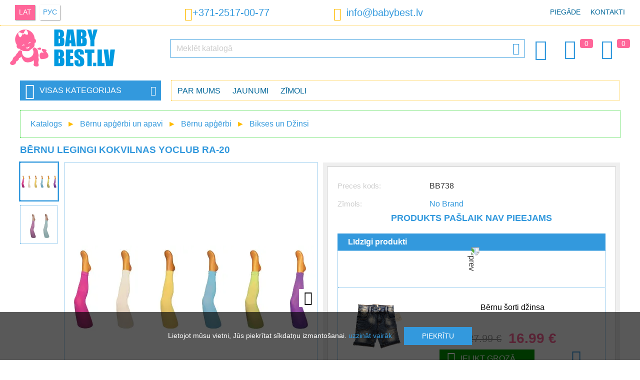

--- FILE ---
content_type: text/html; charset=utf-8
request_url: https://www.babybest.lv/lv/good/bb738-bernu-legingi-kokvilnas-yoclub-ra-20
body_size: 21661
content:
<!DOCTYPE HTML>
<html lang="lv">

<head>
	<meta charset="UTF-8">
	<link rel="shortcut icon" href="/favicon.png">
	<meta name="SKYPE_TOOLBAR" content="SKYPE_TOOLBAR_PARSER_COMPATIBLE">
	<meta name="robots" content="all">
	<meta property="og:title" content="Bērnu legingi kokvilnas YOclub RA-20">
	<meta property="og:description" content="Bērnu legingi kokvilnas YOclub RA-20 par izdevīgu cenu BabyBest.lv interneta veikalā. Ātra un ērta piegāde.">
	<meta property="og:type" content="website">
	<meta property="og:url" content="https://www.babybest.lv/lv/good/bb738-bernu-legingi-kokvilnas-yoclub-ra-20">
	<meta property="og:image" content="https://www.babybest.lv/images/goods/common/large/babybest-bernu-legingi-kokvilnas-yoclub-ra-20-bb738-301267.webp">
	<meta name="keywords" content="">
	<meta name="description" content="Bērnu legingi kokvilnas YOclub RA-20 par izdevīgu cenu BabyBest.lv interneta veikalā. Ātra un ērta piegāde.">
	<meta name="keywords" content="">

	<link rel="canonical" href="https://www.babybest.lv/lv/good/bb738-bernu-legingi-kokvilnas-yoclub-ra-20">
	<link rel="alternate" media="only screen and (max-width: 640px)" href="https://m.babybest.lv/lv/good/bb738-bernu-legingi-kokvilnas-yoclub-ra-20">
	<link rel="alternate" href="https://www.babybest.lv/lv/good/bb738-bernu-legingi-kokvilnas-yoclub-ra-20" hreflang="lv">
	<link rel="alternate" href="https://www.babybest.lv/ru/good/bb738-detskie-legginsy-hlopkovye-yoclub-ra-20" hreflang="ru">
	<link rel="stylesheet" type="text/css" href="/style.css?v1.0.28">
	<title>Bērnu legingi kokvilnas YOclub RA-20</title>
	<script type="text/javascript">
		var lang = "lv";
		var pcs_lbl = "gb";
		var goods_lbl = "Preces";
		var note_lbl = "Piezīmes";
		var qtt_lbl = "Daudzums";
		var sum_lbl = "Summa";
		var price_lbl = "Mazumcena";
		var price_per_item_lbl = "Cena par vienību";
		var spy_obj = {
			"landing_from": "",
			"client_address": ""
		};
		var curr = "€";
		var pagelang = "lv";
		var uri = "";
		var brands_arr = [{"hru":"4baby","pic":"21.jpg"},{"hru":"4moms","pic":"109.jpg"},{"hru":"abc-design","pic":"290.jpg"},{"hru":"adamex","pic":"242.jpg"},{"hru":"aeromoov","pic":"382.jpg"},{"hru":"aerosleep","pic":"381.jpg"},{"hru":"aga-design","pic":"101.jpg"},{"hru":"akuku","pic":"akuku.png"},{"hru":"albero-mio","pic":"400.jpg"},{"hru":"alecto","pic":"241.jpg"},{"hru":"alilo","pic":"387.jpg"},{"hru":"aloka","pic":"111.jpg"},{"hru":"ameda","pic":"285.jpg"},{"hru":"anex","pic":"379.png"},{"hru":"angelcare","pic":"322.jpg"},{"hru":"ankras","pic":"ankras.jpg"},{"hru":"arti","pic":"31.jpg"},{"hru":"avionaut","pic":"218.jpg"},{"hru":"avova","pic":"331.jpg"},{"hru":"azbukvarik","pic":"108.jpg"},{"hru":"azimut","pic":"283.jpg"},{"hru":"baby-banana","pic":"344.png"},{"hru":"baby-born","pic":"239.png"},{"hru":"baby-design","pic":"baby_design.jpg"},{"hru":"baby-fashion","pic":"411.jpg"},{"hru":"baby-jogger","pic":"215.jpg"},{"hru":"baby-maxi","pic":"baby_maxi.jpg"},{"hru":"baby-merc","pic":"412.jpg"},{"hru":"baby-mix","pic":"25.jpg"},{"hru":"baby-swimmer","pic":"46.jpg"},{"hru":"baby-tiger","pic":"227.jpg"},{"hru":"babyactive","pic":"276.jpg"},{"hru":"babyart","pic":"113.jpg"},{"hru":"babybjorn","pic":"70.jpg"},{"hru":"babylove","pic":"112.jpg"},{"hru":"babymoov","pic":"72.jpg"},{"hru":"babyono","pic":"babyono.jpg"},{"hru":"babysafe","pic":"204.jpg"},{"hru":"babysense","pic":"323.jpg"},{"hru":"babystyle","pic":"320.jpg"},{"hru":"babywelt","pic":"107.png"},{"hru":"babyzen","pic":"289.jpg"},{"hru":"badum","pic":"badum.png"},{"hru":"banbao","pic":"114.jpg"},{"hru":"barbie","pic":"220.jpg"},{"hru":"beaba","pic":"267.jpg"},{"hru":"bebe-confort","pic":"313.jpg"},{"hru":"bebe-jou","pic":"243.jpg"},{"hru":"bebebee","pic":"115.jpg"},{"hru":"bebetto","pic":"330.jpg"},{"hru":"bella","pic":"278.jpg"},{"hru":"bellini","pic":"116.jpg"},{"hru":"bembi","pic":"153.jpg"},{"hru":"benbat","pic":"117.jpg"},{"hru":"bertica","pic":"388.jpg"},{"hru":"besafe","pic":"207.jpg"},{"hru":"bestway","pic":"270.jpg"},{"hru":"beurer","pic":"118.jpg"},{"hru":"bexa","pic":"57.jpg"},{"hru":"bibs","pic":"363.png"},{"hru":"bikes","pic":"409.jpg"},{"hru":"bloom","pic":"225.jpg"},{"hru":"bobas","pic":"266.jpg"},{"hru":"bobobaby","pic":"bobobaby.png"},{"hru":"bocioland","pic":"398.jpg"},{"hru":"bogema-lingerie","pic":"22.jpg"},{"hru":"bomiko","pic":"bomiko.jpg"},{"hru":"bomix","pic":"333.jpg"},{"hru":"bozz","pic":"82.jpg"},{"hru":"bright-starts","pic":"265.jpg"},{"hru":"britax-romer","pic":"197.jpg"},{"hru":"britton","pic":"119.jpg"},{"hru":"bubchen","pic":"120.jpg"},{"hru":"bugaboo","pic":"376.jpg"},{"hru":"bumprider","pic":"280.jpg"},{"hru":"cam","pic":"cam.jpg"},{"hru":"camarelo","pic":"93.jpg"},{"hru":"cango","pic":"3.jpg"},{"hru":"canpol-babies","pic":"canpol.png"},{"hru":"carbotex","pic":"378.jpg"},{"hru":"caretero","pic":"193.jpg"},{"hru":"carrello","pic":"238.jpg"},{"hru":"carrera","pic":"97.jpg"},{"hru":"carriwell","pic":"277.jpg"},{"hru":"cat","pic":"380.jpg"},{"hru":"cavoe","pic":"232.jpg"},{"hru":"cb-riders","pic":"180.jpg"},{"hru":"cb-toys","pic":"309.jpg"},{"hru":"ceba-baby","pic":"ceba_baby.png"},{"hru":"chicco","pic":"89.jpg"},{"hru":"childhome","pic":"77.jpg"},{"hru":"chipmunk","pic":"368.jpg"},{"hru":"ciraf","pic":"248.jpg"},{"hru":"clementoni","pic":"395.jpg"},{"hru":"cloud-b","pic":"348.png"},{"hru":"coccolle","pic":"362.png"},{"hru":"coletto","pic":"262.jpg"},{"hru":"colibro","pic":"246.jpg"},{"hru":"concord","pic":"230.jpg"},{"hru":"corratec","pic":"166.jpg"},{"hru":"cosatto","pic":"231.png"},{"hru":"coto-baby","pic":"219.jpg"},{"hru":"cottonmoose","pic":"399.jpg"},{"hru":"craze-inkee","pic":"373.jpg"},{"hru":"cry-babies","pic":"292.jpg"},{"hru":"ctm","pic":"162.jpg"},{"hru":"cubika","pic":"121.jpg"},{"hru":"cybex","pic":"194.jpg"},{"hru":"ddstep","pic":"401.jpg"},{"hru":"danpol","pic":"24.jpg"},{"hru":"dantoy","pic":"350.jpg"},{"hru":"decuevas-toys","pic":"127.jpg"},{"hru":"dema","pic":"173.jpg"},{"hru":"detexpol","pic":"263.jpg"},{"hru":"dino-bikes","pic":"165.jpg"},{"hru":"diono","pic":"192.jpg"},{"hru":"dip-dap","pic":"122.jpg"},{"hru":"disney","pic":"190.jpg"},{"hru":"dooky","pic":"287.jpg"},{"hru":"doona","pic":"188.png"},{"hru":"doux-nid","pic":"123.jpg"},{"hru":"dr-browns","pic":"124.jpg"},{"hru":"drewex","pic":"26.jpg"},{"hru":"easy-go","pic":"202.jpg"},{"hru":"easy-stationery","pic":"149.jpg"},{"hru":"easywalker","pic":"247.jpg"},{"hru":"ecco","pic":"176.jpg"},{"hru":"eco-rascals","pic":"245.jpg"},{"hru":"ecoiffier","pic":"125.jpg"},{"hru":"eko","pic":"403.jpg"},{"hru":"elgrom","pic":"169.jpg"},{"hru":"emmaljunga","pic":"237.jpg"},{"hru":"epee","pic":"297.jpg"},{"hru":"esperanza","pic":"391.jpg"},{"hru":"espiro","pic":"espiro.jpg"},{"hru":"euro-cart","pic":"199.jpg"},{"hru":"eurobaby","pic":"371.jpg"},{"hru":"fog-by-london-fog","pic":"179.jpg"},{"hru":"faro-tekstylia","pic":"195.jpg"},{"hru":"feretti","pic":"126.jpg"},{"hru":"fiki-miki","pic":"196.jpg"},{"hru":"fillikid","pic":"55.jpg"},{"hru":"fisher-price","pic":"36.jpg"},{"hru":"funfit","pic":"45.jpg"},{"hru":"gerardos-toys","pic":"139.jpg"},{"hru":"goetze","pic":"367.jpg"},{"hru":"goki","pic":"140.jpg"},{"hru":"graco","pic":"228.jpg"},{"hru":"h2o","pic":"148.jpg"},{"hru":"hapi","pic":"364.jpg"},{"hru":"hartan","pic":"23.jpg"},{"hru":"hasbro","pic":"355.png"},{"hru":"hauck","pic":"307.jpg"},{"hru":"haxe","pic":"349.jpg"},{"hru":"heitmann-felle","pic":"83.jpg"},{"hru":"helpmedi","pic":"326.jpg"},{"hru":"hesba","pic":"37.jpg"},{"hru":"hot-wheels","pic":"87.jpg"},{"hru":"huppa","pic":"105.jpg"},{"hru":"hypermotion","pic":"311.jpg"},{"hru":"i-toys","pic":"128.jpg"},{"hru":"icom","pic":"39.jpg"},{"hru":"imc-toys","pic":"63.jpg"},{"hru":"inglesina","pic":"222.jpg"},{"hru":"injusa","pic":"67.jpg"},{"hru":"innogio","pic":"347.png"},{"hru":"intex","pic":"60.jpg"},{"hru":"italian-fashion","pic":"374.jpg"},{"hru":"jane","pic":"259.jpg"},{"hru":"janod","pic":"300.jpg"},{"hru":"joie","pic":"102.jpg"},{"hru":"joissy","pic":"314.jpg"},{"hru":"jollein","pic":"408.jpg"},{"hru":"joolz","pic":"250.jpg"},{"hru":"jumper","pic":"64.jpg"},{"hru":"junama","pic":"28.jpg"},{"hru":"kapri","pic":"135.jpg"},{"hru":"karbon","pic":"284.jpg"},{"hru":"keeeper","pic":"390.jpg"},{"hru":"kiddy","pic":"221.jpg"},{"hru":"kidea","pic":"406.jpg"},{"hru":"kids-krafts","pic":"136.jpg"},{"hru":"kidsme","pic":"91.jpg"},{"hru":"kidwell","pic":"209.jpg"},{"hru":"kieczmerscy","pic":"35.jpg"},{"hru":"kinderkraft","pic":"137.jpg"},{"hru":"kindi-kids","pic":"294.jpg"},{"hru":"kindii","pic":"258.jpg"},{"hru":"kinetic-sand","pic":"110.jpg"},{"hru":"klocki-blocki","pic":"85.jpg"},{"hru":"klups-meble","pic":"klups.jpg"},{"hru":"koala","pic":"138.jpg"},{"hru":"kobi","pic":"98.jpg"},{"hru":"kross","pic":"269.jpg"},{"hru":"kruzzel","pic":"414.jpg"},{"hru":"kunert","pic":"358.jpg"},{"hru":"kuoma","pic":"99.jpg"},{"hru":"lol-omg","pic":"104.jpg"},{"hru":"la-bebe","pic":"141.jpg"},{"hru":"lamaze","pic":"131.jpg"},{"hru":"lansinoh","pic":"293.jpg"},{"hru":"larsen","pic":"132.jpg"},{"hru":"lassie","pic":"96.png"},{"hru":"lassig","pic":"255.jpg"},{"hru":"lean-toys","pic":"32.jpg"},{"hru":"leclerc-baby","pic":"312.jpg"},{"hru":"lego","pic":"92.jpg"},{"hru":"lemigo","pic":"133.jpg"},{"hru":"lena","pic":"62.jpg"},{"hru":"lenne","pic":"106.jpg"},{"hru":"lennylamb","pic":"299.jpg"},{"hru":"levit","pic":"372.jpg"},{"hru":"libra-babies","pic":"47.jpg"},{"hru":"lil-monkey","pic":"69.jpg"},{"hru":"lilliputiens","pic":"291.jpg"},{"hru":"lionelo","pic":"80.jpg"},{"hru":"little-dutch","pic":"396.jpg"},{"hru":"little-tikes","pic":"181.jpg"},{"hru":"littlelife","pic":"310.jpg"},{"hru":"llorens","pic":"103.jpg"},{"hru":"lorelli","pic":"335.jpg"},{"hru":"lovi","pic":"44.jpg"},{"hru":"ludi","pic":"134.jpg"},{"hru":"luma","pic":"329.jpg"},{"hru":"luvion","pic":"325.jpg"},{"hru":"madpax","pic":"145.jpg"},{"hru":"maema","pic":"94.jpg"},{"hru":"magmaster","pic":"171.jpg"},{"hru":"makaszka","pic":"334.png"},{"hru":"makoma","pic":"154.jpg"},{"hru":"malimas","pic":"65.jpg"},{"hru":"maltex","pic":"142.jpg"},{"hru":"mamo-tato","pic":"155.png"},{"hru":"margo","pic":"59.jpg"},{"hru":"mast-swiss-design","pic":"354.jpg"},{"hru":"mattel","pic":"86.jpg"},{"hru":"maxi-cosi","pic":"38.jpg"},{"hru":"mayoral","pic":"249.jpg"},{"hru":"medela","pic":"279.jpg"},{"hru":"mega-blocks","pic":"360.jpg"},{"hru":"melissa-doug","pic":"130.jpg"},{"hru":"meow","pic":"159.jpg"},{"hru":"mermaze","pic":"337.jpg"},{"hru":"mesmed","pic":"198.png"},{"hru":"mga-entertainment","pic":"205.jpg"},{"hru":"microlife","pic":"286.jpg"},{"hru":"milly-mally","pic":"170.jpg"},{"hru":"mima-xari","pic":"405.jpg"},{"hru":"miminu","pic":"160.png"},{"hru":"miniland","pic":"327.jpg"},{"hru":"mitex","pic":"161.jpg"},{"hru":"mochtoys","pic":"66.jpg"},{"hru":"moemoe","pic":"186.jpg"},{"hru":"mojo","pic":"146.jpg"},{"hru":"molto","pic":"187.jpg"},{"hru":"moluk","pic":"302.jpg"},{"hru":"mombella","pic":"343.jpg"},{"hru":"momi","pic":"316.jpg"},{"hru":"monster-high","pic":"41.jpg"},{"hru":"monteria","pic":"274.jpg"},{"hru":"moon","pic":"183.jpg"},{"hru":"moonie","pic":"386.jpg"},{"hru":"motorola","pic":"319.jpg"},{"hru":"munchkin","pic":"346.jpg"},{"hru":"mutsy","pic":"233.jpg"},{"hru":"muuvo","pic":"226.jpg"},{"hru":"my-carry-potty","pic":"213.jpg"},{"hru":"my-garden-baby","pic":"295.jpg"},{"hru":"my-little-pony","pic":"356.png"},{"hru":"na-na-na-surprise","pic":"200.jpg"},{"hru":"nania","pic":"332.jpg"},{"hru":"napup","pic":"359.jpg"},{"hru":"neno","pic":"281.jpg"},{"hru":"neo-sport","pic":"268.jpg"},{"hru":"nerf","pic":"236.jpg"},{"hru":"nickelodeon","pic":"178.jpg"},{"hru":"nina","pic":"nina.png"},{"hru":"nino-espana","pic":"152.jpg"},{"hru":"babybest","pic":"43.jpg"},{"hru":"nokian-footwear","pic":"357.png"},{"hru":"nomi","pic":"315.jpg"},{"hru":"noordi","pic":"74.jpg"},{"hru":"nosiboo","pic":"244.jpg"},{"hru":"nuk","pic":"288.jpg"},{"hru":"nuna","pic":"223.jpg"},{"hru":"ok-baby","pic":"384.jpg"},{"hru":"okt-kids","pic":"33.jpg"},{"hru":"orion","pic":"76.png"},{"hru":"oromed","pic":"260.jpg"},{"hru":"osann","pic":"392.jpg"},{"hru":"oyster","pic":"272.jpg"},{"hru":"pabobo","pic":"168.png"},{"hru":"pampers","pic":"257.jpg"},{"hru":"patio","pic":"147.jpg"},{"hru":"peg-perego","pic":"75.jpg"},{"hru":"perletti","pic":"338.png"},{"hru":"petite-mars","pic":"252.jpg"},{"hru":"phil-teds","pic":"229.jpg"},{"hru":"philips","pic":"282.jpg"},{"hru":"philips-avent","pic":"88.jpg"},{"hru":"pier","pic":"40.jpg"},{"hru":"pilsan","pic":"345.png"},{"hru":"play-go","pic":"174.jpg"},{"hru":"play-go","pic":"318.jpg"},{"hru":"playmobil","pic":"340.png"},{"hru":"plus-plus","pic":"158.jpg"},{"hru":"polesie","pic":"317.jpg"},{"hru":"polisport","pic":"163.jpg"},{"hru":"polly-pocket","pic":"370.jpg"},{"hru":"poopsie","pic":"184.jpg"},{"hru":"potette","pic":"328.jpg"},{"hru":"pretty-mom","pic":"407.jpg"},{"hru":"primabobo","pic":"389.jpg"},{"hru":"puchatek","pic":"29.jpg"},{"hru":"pui-pui-molcar","pic":"339.jpg"},{"hru":"puky","pic":"305.jpg"},{"hru":"puzzlika","pic":"150.jpg"},{"hru":"qplay","pic":"365.png"},{"hru":"qubo","pic":"143.jpg"},{"hru":"quinny","pic":"251.jpg"},{"hru":"quut","pic":"253.jpg"},{"hru":"ravensburger","pic":"151.jpg"},{"hru":"recaro","pic":"212.jpg"},{"hru":"reima","pic":"234.jpg"},{"hru":"riko","pic":"306.jpg"},{"hru":"roan","pic":"304.jpg"},{"hru":"rolly-toys","pic":"61.jpg"},{"hru":"romet","pic":"273.jpg"},{"hru":"roter-kafer","pic":"156.jpg"},{"hru":"roxy-kids","pic":"224.jpg"},{"hru":"safety-1st","pic":"206.jpg"},{"hru":"satya","pic":"410.jpg"},{"hru":"savea","pic":"261.jpg"},{"hru":"scoot-and-ride","pic":"366.jpg"},{"hru":"scrunch","pic":"303.jpg"},{"hru":"sensillo","pic":"296.jpg"},{"hru":"shnuggle","pic":"342.jpg"},{"hru":"sigma","pic":"375.jpg"},{"hru":"silver-cross","pic":"377.jpg"},{"hru":"skiddou","pic":"271.jpg"},{"hru":"skip-hop","pic":"352.png"},{"hru":"smartrike","pic":"210.jpg"},{"hru":"smily-play","pic":"301.jpg"},{"hru":"smoby","pic":"211.jpg"},{"hru":"spin-master","pic":"402.jpg"},{"hru":"spokey","pic":"167.jpg"},{"hru":"store-it","pic":"157.jpg"},{"hru":"suchanek","pic":"50.jpg"},{"hru":"summer-baby","pic":"27.jpg"},{"hru":"sun-baby","pic":"sun_baby.png"},{"hru":"sun-day","pic":"48.jpg"},{"hru":"swimtrainer","pic":"264.jpg"},{"hru":"tabou-bikes","pic":"369.png"},{"hru":"taf-toys","pic":"216.jpg"},{"hru":"technok-toys","pic":"397.jpg"},{"hru":"tega-baby","pic":"tega_baby.png"},{"hru":"tfk","pic":"172.jpg"},{"hru":"thermobaby","pic":"182.jpg"},{"hru":"tiny-love","pic":"201.jpg"},{"hru":"tlc-baby","pic":"191.jpg"},{"hru":"toffee-kids","pic":"185.jpg"},{"hru":"tommee-tippee","pic":"90.jpg"},{"hru":"tomtect","pic":"84.jpg"},{"hru":"tonus-elast","pic":"tonus_elast.png"},{"hru":"trefl","pic":"275.jpg"},{"hru":"troll","pic":"49.jpg"},{"hru":"trunki","pic":"214.jpg"},{"hru":"tula","pic":"298.jpg"},{"hru":"tullo","pic":"100.jpg"},{"hru":"tutis-zippy","pic":"73.jpg"},{"hru":"tutti-bambini","pic":"71.jpg"},{"hru":"twistshake","pic":"256.jpg"},{"hru":"ty-i-my","pic":"30.jpg"},{"hru":"urban-iki","pic":"175.jpg"},{"hru":"valco-baby","pic":"235.jpg"},{"hru":"venicci","pic":"383.jpg"},{"hru":"verdi","pic":"95.jpg"},{"hru":"viking","pic":"177.png"},{"hru":"vilaurita","pic":"189.jpg"},{"hru":"volare","pic":"68.jpg"},{"hru":"vortex","pic":"164.jpg"},{"hru":"vtech","pic":"324.jpg"},{"hru":"waldin","pic":"413.jpg"},{"hru":"winfun","pic":"129.jpg"},{"hru":"womar","pic":"womar.png"},{"hru":"woomax","pic":"308.jpg"},{"hru":"x-lander","pic":"351.jpg"},{"hru":"xblitz","pic":"321.jpg"},{"hru":"yo","pic":"58.jpg"},{"hru":"yookidoo","pic":"336.jpg"},{"hru":"yosoy","pic":"404.jpg"},{"hru":"zaffiro","pic":"341.png"},{"hru":"zagatto","pic":"254.jpg"},{"hru":"zazu","pic":"203.png"},{"hru":"zipit","pic":"144.jpg"},{"hru":"zuma-kids","pic":"217.jpg"},{"hru":"zuzia","pic":"zuzia.jpg"}];
		var category_obj = [{"good_id":738,"hru_lv":"bb738-bernu-legingi-kokvilnas-yoclub-ra-20","hru_ru":"bb738-detskie-legginsy-hlopkovye-yoclub-ra-20","name":"Bērnu legingi kokvilnas YOclub RA-20","sizes_exists":1,"size_id":0,"size_name":"","colors_exists":0,"color_id":0,"color_code":"","note":"","thumb":"/images/goods/common/large/babybest-bernu-legingi-kokvilnas-yoclub-ra-20-bb738-301267.webp","qtt":1,"price":"7.99","price_old":"0","volume":0.0001,"weight":1.000,"packomate":1,"dpd_pickup_parcel":1,"circle_k_parcel":1},{"good_id":54912,"hru_lv":"bb54912-bernu-sorti-dzinsa","hru_ru":"bb54912-detskie-shorty-dzhinsovye","name":"Bērnu šorti džinsa","sizes_exists":1,"size_id":0,"size_name":"","colors_exists":0,"color_id":0,"color_code":"","note":"","thumb":"/images/goods/babybest/babybest-bernu-sorti-dzinsa-bb54912-217818.jpeg","qtt":1,"price":"16.99","price_old":"27.99","volume":0.0001,"weight":1.00,"packomate":1,"dpd_pickup_parcel":1,"circle_k_parcel":1},{"good_id":54913,"hru_lv":"bb54913-bernu-bikses-kokvilna-roza","hru_ru":"bb54913-detskie-shtany-hlopkovye-rozovye","name":"Bērnu bikses kokvilna roza","sizes_exists":1,"size_id":0,"size_name":"","colors_exists":0,"color_id":0,"color_code":"","note":"","thumb":"/images/goods/babybest/babybest-bernu-bikses-kokvilna-roza-bb54913-217828.jpeg","qtt":1,"price":"21.99","price_old":"29.99","volume":0.0001,"weight":1.00,"packomate":1,"dpd_pickup_parcel":1,"circle_k_parcel":1},{"good_id":54914,"hru_lv":"bb54914-bernu-dzinsi","hru_ru":"bb54914-detskie-dzhinsy","name":"Bērnu džinsi","sizes_exists":1,"size_id":0,"size_name":"","colors_exists":0,"color_id":0,"color_code":"","note":"","thumb":"/images/goods/babybest/babybest-bernu-dzinsi-bb54914-217831.jpeg","qtt":1,"price":"17.99","price_old":"24.99","volume":0.0001,"weight":1.00,"packomate":1,"dpd_pickup_parcel":1,"circle_k_parcel":1}];
	</script>
	<script src="/spy.js?v1.0.17" type="text/javascript"></script>
	<script src="/up.js?v1.0.17" type="text/javascript"></script>
	<script src="/gallery.js?v1.0.17" type="text/javascript"></script>
	<script src="/brand_tape.js?v1.0.17" type="text/javascript"></script>
	<script src="/xmlhttp.js?v1.0.17" type="text/javascript"></script>
	<script type="application/ld+json">
{
    "@context": "http://schema.org",
    "@type": "Organization",
    "name": "BabyBest SIA",
    "url": "https://www.babybest.lv",
    "sameAs": [
        "https://www.facebook.com/BabyBest.lv",
        "https://www.instagram.com/BabyBest.lv/"
    ],
    "logo": {
        "@type": "ImageObject",
        "@id": "https://www.babybest.lv/lv/#logo",
        "url": "https://www.babybest.lv/lv/pics/logo-pink.png",
        "caption": "BabyBest.lv"
    },
    "contactPoint": [
        {
            "@type": "ContactPoint",
            "telephone": "+37125170077",
            "email": "info@babybest.lv",
            "contactType": "customer service"
        }
    ]
}
</script>
<script type="application/ld+json">
{
    "@context": "http://schema.org",
    "@type": "BreadcrumbList",
    "itemListElement": [
        {
            "@type": "ListItem",
            "position": 0,
            "item": {
                "@id": "https://www.babybest.lv/lv/catalogue/",
                "name": "Katalogs"
            }
        },
        {
            "@type": "ListItem",
            "position": 1,
            "item": {
                "@id": "https://www.babybest.lv/lv/catalogue/bernu-apgerbi-un-apavi",
                "name": "Bērnu apģērbi un apavi"
            }
        },
        {
            "@type": "ListItem",
            "position": 2,
            "item": {
                "@id": "https://www.babybest.lv/lv/catalogue/bernu-apgerbi",
                "name": "Bērnu apģērbi"
            }
        },
        {
            "@type": "ListItem",
            "position": 3,
            "item": {
                "@id": "https://www.babybest.lv/lv/catalogue/bikses-un-dzinsi",
                "name": "Bikses un Džinsi"
            }
        }
    ]
}
</script>
<script type="application/ld+json">
{
    "@context": "https://schema.org/",
    "@type": "Product",
    "name": "Bērnu legingi kokvilnas YOclub RA-20",
    "image": [
        "https://www.babybest.lv/images/goods/common/large/babybest-bernu-legingi-kokvilnas-yoclub-ra-20-bb738-301267.webp",
        "https://www.babybest.lv/images/goods/common/large/babybest-bernu-legingi-kokvilnas-yoclub-ra-20-bb738-334454.webp"
    ],
    "description": "Bērnu legingi kokvilnas YOclub RA-20 par izdevīgu cenu BabyBest.lv interneta veikalā. Ātra un ērta piegāde.",
    "sku": "BB738",
    "brand": {
        "@type": "Brand",
        "name": "No Brand"
    },
    "aggregateRating": {
        "@type": "AggregateRating",
        "ratingValue": "4.7",
        "reviewCount": "81"
    },
    "offers": {
        "@type": "Offer",
        "url": "https://www.babybest.lv/lv/good/bb738-bernu-legingi-kokvilnas-yoclub-ra-20",
        "priceCurrency": "EUR",
        "price": "7.99",
        "priceValidUntil": "20-01-2026",
        "itemCondition": "https://schema.org/NewCondition",
        "availability": "https://schema.org/OutOfStock"
    }
}
</script>
	<script data-cfasync="false" data-pagespeed-no-defer type="text/javascript">
var gtm4wp_datalayer_name = "dataLayer";
var dataLayer = dataLayer || [];
const gtm4wp_use_sku_instead        = 1;
const gtm4wp_id_prefix              = '';
const gtm4wp_remarketing            = false;
const gtm4wp_eec                    = 1;
const gtm4wp_classicec              = false;
const gtm4wp_currency               = 'EUR';
const gtm4wp_product_per_impression = 0;
const gtm4wp_needs_shipping_address = false;
const gtm4wp_business_vertical      = 'retail';
const gtm4wp_business_vertical_id   = 'id';
var gtm4wp_scrollerscript_debugmode         = false;
var gtm4wp_scrollerscript_callbacktime      = 100;
var gtm4wp_scrollerscript_readerlocation    = 150;
var gtm4wp_scrollerscript_contentelementid  = "content";
var gtm4wp_scrollerscript_scannertime       = 60;
const gtm4wp_is_safari = /^((?!chrome|android).)*safari/i.test(navigator.userAgent);
if ( gtm4wp_is_safari ) {
	window.addEventListener('pageshow', function(event) {
		if ( event.persisted ) {
			// if Safari loads the page from cache usually by navigating with the back button
			// it creates issues with product list click tracking
			// therefore GTM4WP forces the page reload in this browser
			window.location.reload();
		}
	});
}
</script>
<script type="text/javascript">
dataLayer.push({ ecommerce: null });
dataLayer.push({
    "event": "view_item",
    "ecommerce": {
        "items": [
            {
                "item_name": "Bērnu legingi kokvilnas YOclub RA-20",
                "item_id": "738",
                "price": 7.99,
                "item_brand": "No Brand",
                "item_category": "Bērnu apģērbi un apavi",
                "item_category2": "Bērnu apģērbi",
                "item_category3": "Bikses un Džinsi",
                "item_list_name": "Good",
                "item_list_id": "",
                "index": 1,
                "quantity": 1
            },
            {
                "item_name": "Bērnu šorti džinsa",
                "item_id": "54912",
                "price": 16.99,
                "item_brand": "No Brand",
                "item_category": "Bērnu apģērbi un apavi",
                "item_category2": "Bērnu apģērbi",
                "item_category3": "Bikses un Džinsi",
                "item_list_name": "Good",
                "item_list_id": "",
                "index": 2,
                "quantity": 1
            },
            {
                "item_name": "Bērnu bikses kokvilna roza",
                "item_id": "54913",
                "price": 21.99,
                "item_brand": "No Brand",
                "item_category": "Bērnu apģērbi un apavi",
                "item_category2": "Bērnu apģērbi",
                "item_category3": "Bikses un Džinsi",
                "item_list_name": "Good",
                "item_list_id": "",
                "index": 3,
                "quantity": 1
            },
            {
                "item_name": "Bērnu džinsi",
                "item_id": "54914",
                "price": 17.99,
                "item_brand": "No Brand",
                "item_category": "Bērnu apģērbi un apavi",
                "item_category2": "Bērnu apģērbi",
                "item_category3": "Bikses un Džinsi",
                "item_list_name": "Good",
                "item_list_id": "",
                "index": 4,
                "quantity": 1
            }
        ]
    }
});
</script>

<script type="text/javascript">
	function get_ecommerce_obj(good_id, good_qtt, cart_type) {
		var req = getXmlHttp();
		req.onreadystatechange = function() {
			if (req.readyState == 4) {
				if (req.status == 200) {
					var answ = req.responseText;
					var answ_obj = JSON.parse(answ);
					if (cart_type == "Order") {
						onProductDel(answ_obj);
					}
					if (cart_type == "Wish List") {
						onProductMove(answ_obj);
					}
					if (cart_type == "view_item_list") {
						onViewItemList(answ_obj);
					}
					if (cart_type == "remove_from_wishlist") {
						onProductClick(answ_obj, "remove_from_wishlist");
					}
					if (cart_type == "add_to_cart") {
						onProductMove(answ_obj);
					}
					if (cart_type == "begin_checkout") {
						onBeginCheckOut(answ_obj);
					}
					if (cart_type == "purchase") {
						onPurchase(answ_obj);
					}
				}
			}
		}
		req.open('POST', '/lv/get_ecommerce_obj_serv/', true);
		req.setRequestHeader("Content-type", "application/x-www-form-urlencoded; charset=utf-8");
		req.send("good_id=" + good_id + "&lang=" + lang + "&good_qtt=" + good_qtt + "&cart_type=" + cart_type);
	}

	function onProductDel(productObj) {
		if (typeof dataLayer !== "undefined") {
			dataLayer.push({
				ecommerce: null
			}); // Clear the previous ecommerce object.
			dataLayer.push({
				event: "remove_from_cart",
				ecommerce: {
					items: productObj
				}
			});
		}

	}

	function onViewItemList(productObj) {
		if (typeof dataLayer !== "undefined") {
			if (dataLayer[1].event == "view_item_list") {
				if (dataLayer[1].ecommerce.items) {
					dataLayer[1].ecommerce.items.push(productObj);
				}
			}
		}
	}

	function onPurchase(productObj) {
		if (typeof dataLayer !== "undefined") {
			dataLayer.push({
				ecommerce: null
			}); // Clear the previous ecommerce object.
			dataLayer.push({
				event: "purchase",
				ecommerce: {
					transaction_id: person.transaction_id,
					affiliation: "Online Store",
					value: person.total,
					tax: person.tax,
					shipping: person.shipping,
					currency: currency_letter_code,
					coupon: person.promo_code_id,
					items: productObj
				}
			});
		}
		cartempty();
	}

	function onBeginCheckOut(productObj) {
		if (typeof dataLayer !== "undefined") {
			dataLayer.push({
				ecommerce: null
			}); // Clear the previous ecommerce object.
			dataLayer.push({
				event: "begin_checkout",
				ecommerce: {
					items: productObj
				}
			});
		}
	}

	function onProductMove(productObj) {
		if (typeof dataLayer !== "undefined") {
			dataLayer.push({
				ecommerce: null
			}); // Clear the previous ecommerce object.
			dataLayer.push({
				event: "add_to_cart",
				ecommerce: {
					items: productObj
				}
			});
		}
	}

	function ecommerce_obj(id, good_qtt, cart_type) {
		if (typeof dataLayer !== "undefined") {
			if (dataLayer[1].event == "view_item_list" || dataLayer[1].event == "view_item") {
				if (dataLayer[1].ecommerce.items) {
					for (i = 0; i < dataLayer[1].ecommerce.items.length; i++) {
						if (dataLayer[1].ecommerce.items[i].item_id == id) {
							var productObj = clone(dataLayer[1].ecommerce.items[i]);
							productObj.quantity = good_qtt;
							onProductClick(productObj, cart_type);
							break;
						}
					}
				}
			}
		}
	}

	function onProductClick(productObj, cart_type) {
		if (typeof dataLayer !== "undefined") {
			dataLayer.push({
				ecommerce: null
			}); // Clear the previous ecommerce object.
			dataLayer.push({
				event: cart_type,
				ecommerce: {
					items: productObj
				}
			});
		}
	}
</script>	<script type="text/javascript">
		var good_obj = {
			"good_id": 738,
			"hru_lv": "bb738-bernu-legingi-kokvilnas-yoclub-ra-20",
			"hru_ru": "bb738-detskie-legginsy-hlopkovye-yoclub-ra-20",
			"name": "Bērnu legingi kokvilnas YOclub RA-20",
			"sizes_exists": 1,
			"size_id": 0,
			"size_name": "",
			"colors_exists": 0,
			"color_id": 0,
			"color_code": "",
			"note": "",
			"thumb": "/images/goods/common/large/babybest-bernu-legingi-kokvilnas-yoclub-ra-20-bb738-301267.webp",
			"qtt": 1,
			"price": "7.99",
			"price_old": "0",
			"volume": 0.0001,
			"weight": 1.000,
			"packomate": 1,
			"dpd_pickup_parcel": 1,
			"circle_k_parcel": 1		};
		var tocart_lbl = "Ielikt grozā";
		var added_cart_lbl = "Pievienots";
		var todream_lbl = "Pievienot vēlmju sarakstam";
		var added_dream_lbl = "Pievienots vēlmju sarakstam";
		var station_delivery_id_arr = [{"areas_id": 1, "dpd_pickup": 2.47, "omniva_terminals": 3.297},{"areas_id": 2, "dpd_pickup": 2.47, "omniva_terminals": 3.297},{"areas_id": 3, "dpd_pickup": 4.12, "omniva_terminals": 4.95},{"areas_id": 4, "dpd_pickup": 0, "omniva_terminals": 0}];
		var delivery_areas = [{"areas_id":1, "delivery_id":4},{"areas_id":2, "delivery_id":5},{"areas_id":3, "delivery_id":6}];
		var delivery_areas_id = 1;
		var pics_arr = ["common/large/babybest-bernu-legingi-kokvilnas-yoclub-ra-20-bb738-301267.webp","common/large/babybest-bernu-legingi-kokvilnas-yoclub-ra-20-bb738-334454.webp"];
		var folder = "goods";

		function decrease_quantity(id) {
			for (i = 0; i < category_obj.length; i++) {
				if (category_obj[i].good_id == id) {
					document.getElementById("q").value = category_obj[i].qtt * 1 - 1;
					change_qtt(document.getElementById("q").value, id);
				}
			}
		}

		function change_qtt(q, id) {
			if (q * 1 > 0) {
				for (i = 0; i < category_obj.length; i++) {
					if (category_obj[i].good_id == id) {
						category_obj[i].qtt = q * 1;
					}
				}
			} else {
				for (i = 0; i < category_obj.length; i++) {
					if (category_obj[i].good_id == id) {
						category_obj[i].qtt = 1;
					}
				}
				document.getElementById("q").value = 1;
			}
			cartsum();
		}

		function increase_quantity(id) {
			for (i = 0; i < category_obj.length; i++) {
				if (category_obj[i].good_id == id) {
					document.getElementById("q").value = category_obj[i].qtt * 1 + 1;
					change_qtt(document.getElementById("q").value, id);
				}
			}
		}

		function increase_q_in_order(id) {
			if (goods.length > 0) {
				document.getElementById('addcart_' + id).className = "trans";
				setTimeout(function() {
					button_full(id);
				}, 5000);
				for (j = 0; j < goods.length; j++) {
					if (goods[j]["good_id"] == id) {
						for (i = 0; i < category_obj.length; i++) {
							if (category_obj[i].good_id == id && goods[j]["size_id"] == category_obj[i].size_id && goods[j]["color_id"] == category_obj[i].color_id) {
								goods[j]["qtt"] = goods[j]["qtt"] * 1 + category_obj[i].qtt * 1;
								storage["cart"] = JSON.stringify(goods);
							}
						}
					}
				}
			}
		}

		function change_size(size_id, name, id) {
			if (size_id * 1 > 0) {
				for (i = 0; i < category_obj.length; i++) {
					if (category_obj[i].good_id == id) {
						category_obj[i].size_id = size_id * 1;
						category_obj[i].size_name = name;
						check_adddream(id);
						hide_size_err();
					}
				}
			}
		}

		function change_color(color_id, code, id) {
			if (color_id * 1 > 0) {
				for (i = 0; i < category_obj.length; i++) {
					if (category_obj[i].good_id == id) {
						category_obj[i].color_id = color_id * 1;
						category_obj[i].color_code = code;
						check_adddream(id);
						hide_color_err();
					}
				}
			}
		}

		function change_note(note, id) {
			if (note != "") {
				for (i = 0; i < category_obj.length; i++) {
					if (category_obj[i].good_id == id) {
						category_obj[i].note = note;
					}
				}
			}
		}

		function add_to_order(id) {
			for (i = 0; i < category_obj.length; i++) {
				if (category_obj[i].good_id == id) {
					var alowed = true;
					if (category_obj[i].sizes_exists > 0 && category_obj[i].size_id == 0) {
						alowed = false;
						show_size_err();
					}
					if (category_obj[i].colors_exists > 0 && category_obj[i].color_id == 0) {
						alowed = false;
						show_color_err();
					}
					if (alowed) {
						if (goods_allowed_arr["id_" + id] === undefined) {
							goods_allowed_arr["id_" + id] = true;
						}
						if (goods_allowed_arr["id_" + id]) {
							document.getElementById('addcart_' + id).className = "trans";
							goods_allowed_arr["id_" + id] = false;
							add_to_cart(id);
							setTimeout(function() {
								goods_allowed_arr["id_" + id] = true;
								button_full(id);
							}, 5000);
						}
					}
				}
			}
		}

		function show_size_err() {
			document.getElementById('size_err').style.display = "block";
		}

		function hide_size_err() {
			document.getElementById('size_err').style.display = "none";
		}

		function show_color_err() {
			document.getElementById('color_err').style.display = "block";
		}

		function hide_color_err() {
			document.getElementById('color_err').style.display = "none";
		}

		function add_to_cart(id) {
			var exist = false;
			var good_qtt = 1; // for ecommerce
			for (j = 0; j < goods.length; j++) {
				if (goods[j].good_id == id) {
					for (i = 0; i < category_obj.length; i++) {
						if (category_obj[i].good_id == id && category_obj[i].size_id == goods[j].size_id && category_obj[i].color_id == goods[j].color_id) {
							exist = true;
						}
					}
				}
			}
			if (!exist) {
				for (i = 0; i < category_obj.length; i++) {
					if (category_obj[i].good_id == id) {
						goods.push(clone(category_obj[i]));
					}
				}
			} else {
				increase_q_in_order(id);
			}

			for (i = 0; i < category_obj.length; i++) {
				if (category_obj[i].good_id == id) {
					good_qtt = category_obj[i].qtt; // for ecommerce

				}
			}
			//ecommerce
			if (typeof ecommerce_obj !== "undefined") {
				ecommerce_obj(id, good_qtt, "add_to_cart");
			}

			storage["cart"] = JSON.stringify(goods);
			cartsum();
			top_cart_show();
		}

		function check_category_addcart() {
			for (i = 0; i < category_obj.length; i++) {
				var exist = false;
				var id = category_obj[i].good_id;
				for (j = 0; j < goods.length; j++) {
					if (goods[j].good_id == id) {
						exist = true;
					}
				}
				if (document.getElementById('addcart_' + id)) {
					if (exist) {
						document.getElementById('addcart_' + id).className = "full";
					} else {
						document.getElementById('addcart_' + id).className = "";
					}
				}
			}
		}

		function button_full(id) {
			document.getElementById('addcart_' + id).className = "full";
		}

		//wish-list
		function add_to_dream(id) {
			var good_qtt = 1; // for ecommerce
			for (i = 0; i < category_obj.length; i++) {
				if (category_obj[i].good_id == id) {
					var alowed = true;
					if (category_obj[i].sizes_exists > 0 && category_obj[i].size_id == 0) {
						alowed = false;
						show_size_err();
					}
					if (category_obj[i].colors_exists > 0 && category_obj[i].color_id == 0) {
						alowed = false;
						show_color_err();
					}
					if (alowed) {
						var exist = false;
						for (j = 0; j < dreams.length; j++) {
							if (dreams[j].good_id == id) {
								if (dreams[j].good_id == id && category_obj[i].size_id == dreams[j].size_id && category_obj[i].color_id == dreams[j].color_id) {
									exist = true;
								}
							}
						}
						if (!exist) {
							dreams.push(clone(category_obj[i]));
							document.getElementById('adddream_' + id).className = "full";
							good_qtt = category_obj[i].qtt; // for ecommerce
							//ecommerce
							if (typeof ecommerce_obj !== "undefined") {
								ecommerce_obj(id, good_qtt, "add_to_wishlist");
							}
						} else {
							document.getElementById('adddream_' + id).className = "";
							del_dream(id);
							ecommerce_obj(id, good_qtt, "remove_from_wishlist");
						}

						storage["dream"] = JSON.stringify(dreams);
						if (document.getElementById('top_wish-list_body')) {
							top_dream_show();
						}
						if (document.getElementById('top_cart_drop_down')) {
							dreamsum();
						}
					}
					break;
				}
			}
		}

		function check_category_adddream() {
			for (i = 0; i < category_obj.length; i++) {
				var exist = false;
				var id = category_obj[i].good_id;
				for (j = 0; j < dreams.length; j++) {
					if (dreams[j].good_id == id && dreams[j].size_id == category_obj[i].size_id && dreams[j].color_id == category_obj[i].color_id) {
						exist = true;
					}
				}
				if (document.getElementById('adddream_' + id)) {
					if (exist) {
						document.getElementById('adddream_' + id).className = "full";
					} else {
						document.getElementById('adddream_' + id).className = "";
					}
				}
			}
		}


		//Images
		function img_load(event) {
			event = event || window.event;
			target = event.target || event.srcElement;
			target.parentNode.style.background = "#fff";
			target.style.visibility = "visible";
			target.style.display = "inline-block";
		}

		function img_error(event) {
			event = event || window.event;
			target = event.target || event.srcElement;
			target.style.display = "none";
			target.parentNode.style.backgroundImage = "url('" + uri + "/pics/noimg.png')";
			target.parentNode.style.backgroundPosition = "center";
			target.parentNode.style.backgroundRepeat = "no-repeat";
		}
		var current_margin_top = 0;
		var thumbs_quantity = 3;
		var max_margin_top = -164 * (thumbs_quantity - 3);

		function move_prev() {
			current_margin_top -= 164;
			if (current_margin_top < max_margin_top) {
				current_margin_top = max_margin_top;
			}
			document.getElementById('middle_thumbs').style.marginTop = current_margin_top + "px";
		}

		function move_next() {
			current_margin_top += 164;
			if (current_margin_top > 0) {
				current_margin_top = 0;
			}
			document.getElementById('middle_thumbs').style.marginTop = current_margin_top + "px";
		}

		function show_more_items(id) {
			document.getElementById(id).remove();
			var code_items = document.getElementById('same_code_goods_block').getElementsByTagName('a');
			for (var i = 0; i < code_items.length; i++) {
				code_items[i].style.display = "inline-block";
			}
		}
		/* function show_more_thumbs(id){
			document.getElementById(id).remove();
			var pictures_items = document.getElementById('pictures_thumbs').getElementsByTagName('div');
			for(var i=0; i<pictures_items.length; i++){
				if(pictures_items[i].className == "pic_holder"){
					pictures_items[i].style.display = "block";
				}
			}
		} */
		function courier_delivery() {
			var delivery_sum = 0;
			var req = getXmlHttp();
			req.onreadystatechange = function() {
				if (req.readyState == 4) {
					if (req.status == 200) {
						var answ = req.responseText;
						if (10000 != 0) {
							delivery_sum = answ * 1.21;
						}
						if (document.getElementById('delivery_fee_' + delivery_areas_id)) {
							document.getElementById('delivery_fee_' + delivery_areas_id).innerHTML = delivery_sum.toFixed(2);
						}
					}
				}
			}
			req.open('POST', '/lv/order_courier_delivery_serv/', true);
			req.setRequestHeader("Content-type", "application/x-www-form-urlencoded; charset=utf-8");
			req.send("volume=" + good_obj.volume + "&weight=" + good_obj.weight + "&delivery_areas_id=" + delivery_areas_id);
		}

		function select_area(id, event) {
			event = event || window.event;
			target = event.target || event.srcElement;
			if (target.value == "on") {
				if (person) {
					delivery_areas_id = id;
					change_person();
				}
				courier_delivery();
				station_delivery();
			}
		}

		function station_delivery() {
			if (delivery_areas_id == 0) {
				delivery_areas_id = 1;
			}
			var stations_prices = [];
			var goods_stations_arr = {dpd_pickup:0,omniva_terminals:0};

			if (good_obj.circle_k_parcel * 1 > 0) {
				if ("circle_k" in goods_stations_arr) {
					goods_stations_arr.circle_k += 1;
				}
			}
			if (good_obj.dpd_pickup_parcel * 1 > 0) {
				if ("dpd_pickup" in goods_stations_arr) {
					goods_stations_arr.dpd_pickup += 1;
				}
			}
			if (good_obj.packomate * 1 > 0) {
				if ("omniva_terminals" in goods_stations_arr) {
					goods_stations_arr.omniva_terminals += 1;
				}
			}


			if ("circle_k" in goods_stations_arr) {
				if (goods_stations_arr.circle_k > 0) {
					for (j = 0; j < station_delivery_id_arr.length; j++) {
						if (station_delivery_id_arr[j].areas_id == delivery_areas_id) {
							if (station_delivery_id_arr[j].circle_k > 0) {
								stations_prices.push(station_delivery_id_arr[j].circle_k);
							}
						}
					}
				}
			}
			if ("dpd_pickup" in goods_stations_arr) {
				if (goods_stations_arr.dpd_pickup > 0) {
					for (j = 0; j < station_delivery_id_arr.length; j++) {
						if (station_delivery_id_arr[j].areas_id == delivery_areas_id) {
							if (station_delivery_id_arr[j].dpd_pickup > 0) {
								stations_prices.push(station_delivery_id_arr[j].dpd_pickup);
							}
						}
					}
				}
			}
			if ("omniva_terminals" in goods_stations_arr) {
				if (goods_stations_arr.omniva_terminals > 0) {
					for (j = 0; j < station_delivery_id_arr.length; j++) {
						if (station_delivery_id_arr[j].areas_id == delivery_areas_id) {
							if (station_delivery_id_arr[j].omniva_terminals > 0) {
								stations_prices.push(station_delivery_id_arr[j].omniva_terminals);
							}
						}
					}
				}
			}
			if ("latvijas_pasts" in goods_stations_arr) {
				if (goods_stations_arr.latvijas_pasts > 0) {
					for (j = 0; j < station_delivery_id_arr.length; j++) {
						if (station_delivery_id_arr[j].areas_id == delivery_areas_id) {
							if (station_delivery_id_arr[j].latvijas_pasts > 0) {
								stations_prices.push(station_delivery_id_arr[j].latvijas_pasts);
							}
						}
					}
				}
			}

			if (stations_prices.length == 0) {
				if (document.getElementById('station_panel_' + delivery_areas_id)) {
					document.getElementById('station_panel_' + delivery_areas_id).classList.add("disabled");
				}
			} else {
				var station_fee_min = Math.min.apply(null, stations_prices);
				var station_fee_max = Math.max.apply(null, stations_prices);
				if (station_fee_max == station_fee_min) {
					if (10000 != 0) {
						delivery_sum = station_fee_min * 1.21;
					}
					if (document.getElementById('station_fee_' + delivery_areas_id)) {
						document.getElementById('station_fee_' + delivery_areas_id).innerHTML = delivery_sum.toFixed(2);
					}
				} else {
					if (document.getElementById('station_fee_' + delivery_areas_id)) {
						document.getElementById('station_fee_' + delivery_areas_id).innerHTML = (station_fee_min * 1.21).toFixed(2) + "-" + (station_fee_max * 1.21).toFixed(2);
					}
				}
				if (document.getElementById('station_panel_' + delivery_areas_id)) {
					document.getElementById('station_panel_' + delivery_areas_id).style.display = "flex";
					if (document.getElementById('station_panel_' + delivery_areas_id).classList.contains("disabled")) {
						document.getElementById('station_panel_' + delivery_areas_id).classList.remove("disabled");
					}
				}
			}
		}
		var current_pictures_id = 0;

		function get_light_box_gallery() {
			get_gallery(current_pictures_id);
		}

		function gall_next() {
			if (current_pictures_id < pics_arr.length - 1) {
				current_pictures_id++;
				gall_pic(current_pictures_id);
			}
		}

		function gall_prev() {
			if (current_pictures_id > 0) {
				current_pictures_id--;
				gall_pic(current_pictures_id);
			}
		}

		function gall_pic(num) {

			current_pictures_id = num;
			if (document.getElementById('lightBoxCounter')) {
				document.getElementById('lightBoxCounter').innerHTML = current_pictures_id + 1;
			}
			if (document.getElementById('big_img')) {
				/* if(document.getElementById("more_thumbs_button")){
					document.getElementById("more_thumbs_button").remove(); 
				} */
				if (pics_arr[num]) {
					var pictures_items = document.getElementById('pictures_thumbs').getElementsByTagName('div');
					for (var i = 0; i < pictures_items.length; i++) {
						//pictures_items[i].style.display = "block";
						if (pictures_items[i].classList.contains("curr")) {
							pictures_items[i].classList.remove("curr");
						}
					}
					pictures_items[num].classList.add("curr");
					document.getElementById('big_img').src = "" + uri + "/images/goods/" + pics_arr[num];
					console.log(document.getElementById('big_img').src);
				}
			}
			show_gall_buttons();
		}

		function show_gall_buttons() {
			if (current_pictures_id == pics_arr.length - 1) {
				document.getElementById("gall_arrow_right").style.display = "none";
			} else {
				document.getElementById("gall_arrow_right").style.display = "inline-block";
			}
			if (current_pictures_id == 0) {
				document.getElementById("gall_arrow_left").style.display = "none";
			} else {
				document.getElementById("gall_arrow_left").style.display = "inline-block";
			}
		}

		/*initiation*/
		window.addEventListener("load", gallery_onload);
		window.addEventListener("DOMContentLoaded", courier_delivery);
		window.addEventListener("DOMContentLoaded", station_delivery);
		window.addEventListener("DOMContentLoaded", check_category_addcart);
		window.addEventListener("DOMContentLoaded", check_category_adddream);
		document.addEventListener('keyup', function(event) {
			event = event || window.event;
			if (event.keyCode) {
				switch (event.keyCode) {
					case 27:
						closebig();
						break;
					case 37:
						previmg();
						break;
					case 39:
						nextimg();
						break;
				}
			} else {
				switch (event.which) {
					case 27:
						closebig();
						break;
					case 37:
						previmg();
						break;
					case 39:
						nextimg();
						break;
				}
			}
		}, false);
	</script>
	<script src="/num.js?v1.0.17" type="text/javascript"></script>
	<!-- Google Analytics -->

<script>
  (function(i,s,o,g,r,a,m){i['GoogleAnalyticsObject']=r;i[r]=i[r]||function(){
  (i[r].q=i[r].q||[]).push(arguments)},i[r].l=1*new Date();a=s.createElement(o),
  m=s.getElementsByTagName(o)[0];a.async=1;a.src=g;m.parentNode.insertBefore(a,m)
  })(window,document,'script','https://www.google-analytics.com/analytics.js','ga');

  ga('create', 'UA-109057013-1', 'auto');
  ga('send', 'pageview');

</script>	</head>

<body>
		<!-- Load Facebook SDK for JavaScript -->
<div id="fb-root"></div>
<script>
window.fbAsyncInit = function() {
  FB.init({
    xfbml            : true,
    version          : 'v9.0'
  });
};

(function(d, s, id) {
  var js, fjs = d.getElementsByTagName(s)[0];
  if (d.getElementById(id)) return;
  js = d.createElement(s); js.id = id;
  js.src = 'https://connect.facebook.net/en_GB/sdk/xfbml.customerchat.js';
  fjs.parentNode.insertBefore(js, fjs);
}(document, 'script', 'facebook-jssdk'));</script>

<!-- Your Chat Plugin code -->
<div class="fb-customerchat"
  attribution=install_email
  page_id="125123841527553"
  theme_color="#13cf13"
    logged_in_greeting="Sveiki! K&#x101; m&#x113;s varam Jums pal&#x12b;dz&#x113;t?"
    logged_out_greeting="Sveiki! K&#x101; m&#x113;s varam Jums pal&#x12b;dz&#x113;t?">
</div>
	<div id="notification">
	<p>Lietojot mūsu vietni, Jūs piekrītat sīkdatņu izmantošanai. <a href="/lv/privacy/privatums">uzzināt vairāk</a> <input type="button" class="text_btn" value="piekrītu" onclick="check_cookie_confirm(event);"></p>
</div>

		<div id="header_top">
		<div class="inner_content">
			<div class="language"><ul class="lang"><li class="lv"><a href="/lv/good/bb738-bernu-legingi-kokvilnas-yoclub-ra-20" class="sel" hreflang="lv">lat</a></li><li class="ru"><a href="/ru/good/bb738-detskie-legginsy-hlopkovye-yoclub-ra-20" class="" hreflang="ru">рус</a></li></ul></div><!--
<div class="language">
	<ul class="lang">
		<li class="lv"><a href="/lv/good/bb738-bernu-legingi-kokvilnas-yoclub-ra-20" class="sel" id="lv" hreflang="lv">lat</a></li>
		<li class="ru"><a href="/ru/good/bb738-detskie-legginsy-hlopkovye-yoclub-ra-20" class="" id="ru" hreflang="ru">rus</a></li>
	</ul>
</div>
-->			<ul id="top_contacts">
	<li><a href="tel:+37125170077" class="hot_phone"><span class="icon-phone"></span>+371-2517-00-77</a></li>
	<li><a href="/cdn-cgi/l/email-protection#99f0f7fff6d9fbf8fbe0fbfceaedb7f5ef" class="hot_mail"><span class="icon-envelope"></span><span class="__cf_email__" data-cfemail="40292e262f0022212239222533346e2c36">[email&#160;protected]</span></a></li>
</ul>			<ul class="menu"><li><a href="/lv/delivery/piegade" class="">Piegāde</a></li><li><a href="/lv/contacts/kontakti" class="">Kontakti</a></li></ul>		</div>
	</div>

	<div id="header">
		<div class="inner_content">
			<a href="/lv/" id="logo"><img src="/lv/pics/logo.svg" alt="logo"></a>			<form action="/lv/search_results_serv/" method="post" id="search_form" target="search_ifr" autocomplete="off">
	<input type="hidden" name="lang" value="lv">
	<input type="hidden" id="landing_from" name="landing_from" value="">
	<input type="hidden" id="results_hru" name="results_hru" value="/lv/results/meklesana">
	<input type="text" class="query" id="search_field" name="search_query" placeholder="Meklēt katalogā" onkeydown="keySubmit(event);" oninput="toggleSearchWidget(event);"><span class="icon-cancel" onclick="clearSearchInput();"></span><span class="lens icon-untitled1" onclick="do_search();"></span>
	<iframe name="search_ifr" id="search_ifr" style="display:none;"></iframe>
	<script data-cfasync="false" src="/cdn-cgi/scripts/5c5dd728/cloudflare-static/email-decode.min.js"></script><script type="text/javascript">
		function keySubmit(event) {
			event = event || window.event;
			if (event.keyCode) {
				query = document.getElementById('search_field').value.toLocaleLowerCase();
				if (event.keyCode == 13) {
					if (query.length < 3) {
						alert("Vaicājums ir īss");
						event.returnValue = false;
					} else {
						do_search();
					}
				}
			}
		}
		let query = "";

		function do_search() {
			query = document.getElementById('search_field').value.toLocaleLowerCase();
			if (query.length > 0) {
				document.querySelector('#search_form .icon-cancel').style.display = "block";
			} else {
				document.querySelector('#search_form .icon-cancel').style.display = "none";
			}
			if (query.length < 3) {
				alert("Vaicājums ir īss");
			} else {
				document.getElementById('search_form').method = "post";
				document.getElementById('search_form').action = "/lv/search_results_serv/";
				document.getElementById('search_form').target = "search_ifr";
				if (person && typeof person !== "undefined") {
					document.getElementById('landing_from').value = person.landing_from;
				}
				document.getElementById('search_form').submit();
			}
		}

		function get_search() {
			document.getElementById('landing_from').outerHTML = "";
			document.getElementById('results_hru').outerHTML = "";
			document.getElementById('search_form').method = "get";
			document.getElementById('search_form').action = "/lv/results/meklesana";
			document.getElementById('search_form').target = "_self";
			document.getElementById('search_form').submit();
		}
		//widget functionality 
		const requestURL = '/lv/check_search_query_serv/'

		function sendRequest(method, url, body = null) {
			return new Promise((resolve, reject) => {
				const xhr = new XMLHttpRequest();

				xhr.open(method, url);

				xhr.responseType = 'text';
				xhr.setRequestHeader("Content-type", "application/x-www-form-urlencoded; charset=utf-8");
				xhr.onload = () => {
					if (xhr.status >= 400) {
						reject(xhr.response);
					} else {
						resolve(xhr.response);
					}
				}

				xhr.onerror = () => {
					reject(xhr.response);
				}

				xhr.send("request=" + encodeURIComponent(body) + "&lang=lv")
			})
		}

		function toggleSearchWidget(event) {
			event = event || window.event;
			phrase = event.target.value.toLocaleLowerCase();
			if (phrase.length > 0) {
				document.querySelector('#search_form .icon-cancel').style.display = "block";
			} else {
				document.querySelector('#search_form .icon-cancel').style.display = "none";
			}
			clearWidgetFields();
			if (phrase.length >= 3) {
				sendRequest('POST', requestURL, phrase)
					.then(data => {
						fillWidgetFields(data);
					})
					.catch(err => console.log(err))
			} else {
				document.querySelector('#search_form_drop_down_widget').style.display = "none";
				document.querySelector('#request_loader').style.display = "none";
			}
		}

		function clearSearchInput() {
			document.querySelector('#search_field').value = "";
			let inputEvent = new Event('input');
			document.querySelector('#search_field').dispatchEvent(inputEvent);
		}

		function clearWidgetFields() {
			document.querySelector('#request_suggestions').innerHTML = "";
			document.querySelector('#request_categories').innerHTML = "";
			document.querySelector('#request_brands').innerHTML = "";
			document.querySelector('#request_goods').innerHTML = "";

		}
		let dbPhrase = "";

		function fillWidgetFields(data) {
			document.querySelector('#search_form_drop_down_widget').style.display = "block";
			document.querySelector('#request_loader').style.display = "block";
			let widgetFlag = false;
			let answ_obj = JSON.parse(data);
			document.querySelector('#request_loader').style.display = "none";
			if (typeof answ_obj === 'object') {
				if (answ_obj.queries.length > 0 || answ_obj.categories.length > 0 || answ_obj.brands.length > 0 || answ_obj.goods.length > 0 || answ_obj.quantity.length > 0) {
					widgetFlag = true;
				}
				dbPhrase = answ_obj.dbPhrase;
				let queries_lis = "";
				answ_obj.queries.forEach((item) => {
					queries_lis += "<li onclick=\"applyQuery(event);\">" + highlightResults(dbPhrase, item) + "</li>";
				});
				document.querySelector('#request_suggestions').innerHTML = queries_lis;

				let categories_lis = "";
				if (answ_obj.categories.length > 0) {
					categories_lis += "<li class=\"heading\"><span class=\"query\">" + dbPhrase + "</span> kategorijā:</li>";
				}
				answ_obj.categories.forEach((item) => {
					categories_lis += "<li><a href=\"/lv/catalogue/" + item.hru + "\"><span class=\"icon-untitled1\"></span>" + item.name + "</a></li>";
				});
				document.querySelector('#request_categories').innerHTML = categories_lis;

				let brands_lis = "";
				if (answ_obj.brands.length > 0) {
					brands_lis += "<li class=\"heading\">Zīmoli</li>";
				}
				answ_obj.brands.forEach((item) => {
					brands_lis += "<li><a href=\"/lv/brand/" + item.hru + "\"><img src=\"/brands/" + item.pic + "\" onerror=\"this.style.visibility = 'hidden';\"></a></li>";
				});
				document.querySelector('#request_brands').innerHTML = brands_lis;

				let goods_lis = "";
				answ_obj.goods.forEach((item) => {
					let good_prices = "";
					if (item.price_old > item.price) {
						good_prices = "<div class=\"prices\"><span class=\"price_old\">" + item.price_old + " €</span><span class=\"price_akc\">" + item.price + " €</span></div>";
					} else {
						good_prices = "<div class=\"prices\"><span class=\"price\">" + item.price + " €</span></div>";
					}
					goods_lis += "<li><a href=\"/lv/good/" + item.hru + "\"><span class=\"img_holder\"><img src=\"/images/goods/" + item.pic + "\" onerror=\"this.style.visibility = 'hidden';\"></span><span class=\"name\">" + item.name + "</span>" + good_prices + "</a></li>";
				});
				if (answ_obj.quantity > 5) {
					let quantity = answ_obj.quantity;
					goods_lis += "<li class=\"more\" onclick=\"do_search();\">Radīt vairāk (" + quantity + ")</li>";
				}
				document.querySelector('#request_goods').innerHTML = goods_lis;
			}
			if (!widgetFlag) {
				document.querySelector('#search_form_drop_down_widget').style.display = "none";
				document.querySelector('#request_loader').style.display = "none";
			}
		}

		function applyQuery(event) {
			event = event || window.event;
			let suggestedQuery = "";
			if (event.target.tagName == "LI") {
				suggestedQuery = event.target.innerText;
			} else {
				suggestedQuery = event.target.parentNode.innerText;
			}
			document.querySelector('#search_field').value = suggestedQuery;
			do_search();
		}

		function highlightResults(needle, haystack) {
			let normalizedHaystack = accentsTidy(haystack);
			let normalizedNeedle = accentsTidy(needle);
			let shiftRight = normalizedNeedle.length;
			let startPos = normalizedHaystack.search(normalizedNeedle);
			let strText = haystack;
			if (startPos != -1) {
				strText = haystack.substring(0, startPos);
				strText += "<strong>";
				strText += haystack.substring(startPos, startPos + shiftRight);
				strText += "</strong>";
				strText += haystack.substring(startPos + shiftRight, normalizedHaystack.length);
			}
			return strText;
		}

		function accentsTidy(str) {
			let r = str.toLowerCase();
			r = r.replace(new RegExp("[àáâãäåāą]", 'g'), "a");
			r = r.replace(new RegExp("æ", 'g'), "ae");
			r = r.replace(new RegExp("[çč]", 'g'), "c");
			r = r.replace(new RegExp("[èéêëē]", 'g'), "e");
			r = r.replace(new RegExp("ģ", 'g'), "g");
			r = r.replace(new RegExp("[ìíîïī]", 'g'), "i");
			r = r.replace(new RegExp("ķ", 'g'), "k");
			r = r.replace(new RegExp("ļ", 'g'), "l");
			r = r.replace(new RegExp("[ñņ]", 'g'), "n");
			r = r.replace(new RegExp("[òóôõö]", 'g'), "o");
			r = r.replace(new RegExp("œ", 'g'), "oe");
			r = r.replace(new RegExp("š", 'g'), "s");
			r = r.replace(new RegExp("[ùúûüū]", 'g'), "u");
			r = r.replace(new RegExp("[ýÿ]", 'g'), "y");
			r = r.replace(new RegExp("ž", 'g'), "z");
			return r;
		}
	</script>
	<div id="search_form_drop_down_widget">
		<div id="request_loader">
			<img src="/pics/loader.gif">
		</div>
		<div class="wrapper">
			<div class=" adds">
				<ul id="request_suggestions"></ul>
				<ul id="request_categories"></ul>
				<ul id="request_brands"></ul>
			</div>
			<div class="goods">
				<ul id="request_goods"></ul>
			</div>
		</div>
	</div>
</form>			<div id="auth_top" class="">
	<a href="/lv/auth/autorizesana" class="inner">
		<div class="auth_top_btn">
			<span class="icon-person_outline"></span>
			<span class="icon-person"></span>
		</div>
		<!--
		<span id="auth_top_text">Pieslēgties<br>Reģistrēties<span>&#9207;</span></span>
-->
	</a>
	<div id="auth_top_drop_down">
		<div class="wellcome">Laipni lūgti www.babybest.lv!</div>
		<a href="/lv/auth/autorizesana" class="text_btn green_btn">Pieslēgties</a>
		<div class="no_account"><span>Jums nav lietotāja profila?</span></div>
		<a href="/lv/reg/registracija" class="text_btn">Reģistrēties</a>
	</div>
</div>			<div id="wish_list">
	<a href="/lv/wish-list/iepatikusas-preces" class="inner">
		<span id="wish_list_counter">0</span>
		<div class="wish_list_btn">
			<span class="icon-favorite_outline"></span>
			<span class="icon-favorite"></span>
		</div>

		<div id="wish_list_text"></div>

	</a>
	<div id="top_wish-list_drop_down">
		<div id="top_wish-list_body"></div>
		<div id="top_wish-list_empty">Jūsu vēlmju saraksats ir tukšs.</div>

	</div>
</div>			<div id="cart">
	<a href="/lv/order/iepirkumu-grozs" class="inner">
		<span id="cart_counter">0</span>
		<div class="cart_btn">
			<span class="icon-shopping-cart"></span>
			<span class="icon-local_grocery_store"></span>
		</div>

		<div id="cart_text"></div>

	</a>
	<div id="top_cart_drop_down">
		<div id="top_cart_body"></div>
		<div id="top_cart_empty">Jūsu grozs iz tukšs.</div>
		<div id="top_cart_full">Preces: <span id="top_cart_full_counter"></span> <span class="curr">gb</span>, Summa: <span id="top_cart_full_sum"></span> <span class="curr">€</span>
			<a href="/lv/order/iepirkumu-grozs" class="text_btn">Pirkt</a>
		</div>
	</div>
</div>		</div>
	</div>
	<div id="header_wrapper"></div>
	<div id="content">
		<div class="inner_content">
			<div id="top_menu" class="good_topmenu">
				<div id="top_menu_left"><div id="top_menu_left_btn" class="text_btn"><span class="icon-menu"></span>Visas kategorijas<span class="icon-keyboard_arrow_down"></span></div><div id="catalogue_menu" class=""><ul id="cat_list"><li class="root_level"><a href="/lv/catalogue/bernu-rati" class="cat pointer"><span class="icon icon-child_friendly"></span><span class="name">Bērnu rati</span></a><ul class="catalogue_submenu_lvl2"><li class="subcat"><a href="/lv/catalogue/bernu-rati-3in1" class="lvl2"> Bērnu rati 3in1</a></li><li class="subcat"><a href="/lv/catalogue/bernu-rati-2in1" class="lvl2"> Bērnu rati 2in1</a></li><li class="subcat"><a href="/lv/catalogue/kulbu-rati-1in1" class="lvl2"> Kulbu rati 1in1</a></li><li class="subcat"><a href="/lv/catalogue/pastaigu-rati" class="lvl2"> Pastaigu rati</a></li><li class="subcat"><a href="/lv/catalogue/dvinu-rati-un-citi" class="lvl2"> Dvīņu rati un citi</a></li><li class="subcat"><a href="/lv/catalogue/ratu-kulbas-sezamas-dalas-un-ratinu-rami" class="lvl2"> Ratu kulbas, Sēžamās daļas un Ratiņu rāmi</a><ul class="catalogue_submenu_lvl3"><li class="subcat"><a href="/lv/catalogue/ratinu-rami" class="lvl3"> Ratiņu rāmi</a></li><li class="subcat"><a href="/lv/catalogue/kulbas" class="lvl3"> Kulbas</a></li><li class="subcat"><a href="/lv/catalogue/sporta-dalas" class="lvl3"> Sēžamās daļas</a></li></ul></li><li class="subcat"><a href="/lv/catalogue/aksesuari-ratiniem" class="lvl2"> Aksesuāri ratiņiem</a><ul class="catalogue_submenu_lvl3"><li class="subcat"><a href="/lv/catalogue/moskitu-tikli" class="lvl3"> Moskitu tīkli</a></li><li class="subcat"><a href="/lv/catalogue/lietus-pleves-ratiem" class="lvl3"> Lietus plēves ratiem</a></li><li class="subcat"><a href="/lv/catalogue/saulessargi-bernu-ratiem" class="lvl3"> Saulessargi bērnu ratiem</a></li><li class="subcat"><a href="/lv/catalogue/somas-ratiem" class="lvl3"> Somas ratiem</a></li><li class="subcat"><a href="/lv/catalogue/adapteri-ratiniem" class="lvl3"> Adapteri ratiņiem</a></li><li class="subcat"><a href="/lv/catalogue/ratu-cimdi-muftas" class="lvl3"> Ratu cimdi,muftas</a></li><li class="subcat"><a href="/lv/catalogue/gulammaisi-konverti" class="lvl3"> Guļammaisi, konverti</a></li><li class="subcat"><a href="/lv/catalogue/kaju-parsegs-ratiem" class="lvl3"> Kāju pārsegs ratiem</a></li><li class="subcat"><a href="/lv/catalogue/ratu-ieliktni" class="lvl3"> Ratu ieliktņi</a></li><li class="subcat"><a href="/lv/catalogue/ratu-kruzes-turetajs" class="lvl3"> Ratu krūzes turētājs</a></li><li class="subcat"><a href="/lv/catalogue/ratu-kapslis" class="lvl3"> Ratu kāpslis</a></li><li class="subcat"><a href="/lv/catalogue/rezerves-dalas-ratiem" class="lvl3"> Rezerves daļas ratiem</a></li><li class="subcat"><a href="/lv/catalogue/aksesuari-ratiem" class="lvl3"> Aksesuāri ratiem</a></li></ul></li><li class="subcat"><a href="/lv/catalogue/ekskluzivi-rati" class="lvl2"> Ekskluzīvi rati</a></li><li class="subcat"><a href="/lv/catalogue/top-10-labakie-bernu-ratini" class="lvl2"> TOP 10 Labākie Bērnu Ratiņi</a></li></ul></li><li class="root_level"><a href="/lv/catalogue/autokreslini" class="cat pointer"><span class="icon icon-airline_seat_recline_normal"></span><span class="name">Autokrēsliņi</span></a><ul class="catalogue_submenu_lvl2"><li class="subcat"><a href="/lv/catalogue/autokreslini-0-13-kg" class="lvl2"> Autokrēsliņi 0-13 kg</a></li><li class="subcat"><a href="/lv/catalogue/autokreslini-0-18-kg" class="lvl2"> Autokrēsliņi 0-18 kg</a></li><li class="subcat"><a href="/lv/catalogue/autokreslini-0-25-kg" class="lvl2"> Autokrēsliņi 0-25 kg</a></li><li class="subcat"><a href="/lv/catalogue/autokreslini-0-36-kg" class="lvl2"> Autokrēsliņi 0-36 kg</a></li><li class="subcat"><a href="/lv/catalogue/autokreslini-9-18-kg" class="lvl2"> Autokrēsliņi 9-18 kg</a></li><li class="subcat"><a href="/lv/catalogue/autokreslini-9-25-kg" class="lvl2"> Autokrēsliņi 9-25 kg</a></li><li class="subcat"><a href="/lv/catalogue/autokreslini-9-36-kg" class="lvl2"> Autokrēsliņi 9-36 kg</a></li><li class="subcat"><a href="/lv/catalogue/autokreslini-15-36-kg" class="lvl2"> Autokrēsliņi 15-36 kg</a></li><li class="subcat"><a href="/lv/catalogue/autokreslini-25-36-kg" class="lvl2"> Autokrēsliņi 25-36 kg</a></li><li class="subcat"><a href="/lv/catalogue/isofix--bazes" class="lvl2"> ISOFIX - Bāzes</a></li><li class="subcat"><a href="/lv/catalogue/autokreslinu-aksesuari" class="lvl2"> Autokrēsliņu aksesuāri</a></li></ul></li><li class="root_level"><a href="/lv/catalogue/bernu-mebeles-un-interjers" class="cat pointer"><span class="icon icon-king_bed"></span><span class="name">Bērnu mēbeles un interjers</span></a><ul class="catalogue_submenu_lvl2"><li class="subcat"><a href="/lv/catalogue/bernu-gultas-un-manezas" class="lvl2"> Bērnu gultas un Manēžas</a><ul class="catalogue_submenu_lvl3"><li class="subcat"><a href="/lv/catalogue/bernu-gultas-120x60" class="lvl3"> Bērnu gultas 120x60</a></li><li class="subcat"><a href="/lv/catalogue/manezas-un-celojumu-gultas" class="lvl3"> Manēžas un ceļojumu gultas</a></li><li class="subcat"><a href="/lv/catalogue/supulisi" class="lvl3"> Šūpulīši</a></li><li class="subcat"><a href="/lv/catalogue/jauniesu-gultinas" class="lvl3"> Jauniešu gultiņas</a></li></ul></li><li class="subcat"><a href="/lv/catalogue/gultas-aksesuari" class="lvl2"> Gultas aksesuāri</a></li><li class="subcat"><a href="/lv/catalogue/bernu-matraci" class="lvl2"> Bērnu Matrači</a><ul class="catalogue_submenu_lvl3"><li class="subcat"><a href="/lv/catalogue/matraci-supuliem" class="lvl3"> Matrači šūpuļiem</a></li><li class="subcat"><a href="/lv/catalogue/matraci-ratiniem" class="lvl3"> Matrači ratiņiem</a></li><li class="subcat"><a href="/lv/catalogue/matraci-120-h-60-cm" class="lvl3"> Matrači 120 х 60 cm</a></li><li class="subcat"><a href="/lv/catalogue/matraci-140-h-70-cm" class="lvl3"> Matrači 140 х 70 cm</a></li><li class="subcat"><a href="/lv/catalogue/matraci-160-h-80-cm" class="lvl3"> Matrači 160 х 80 cm</a></li><li class="subcat"><a href="/lv/catalogue/matraci-200-h-90-cm" class="lvl3"> Matrači 200 х 90 cm</a></li></ul></li><li class="subcat"><a href="/lv/catalogue/partinamas-virsmas-galdi" class="lvl2"> Pārtinamās virsmas, galdi</a></li><li class="subcat"><a href="/lv/catalogue/gultas-vela-un-piederumi" class="lvl2"> Gultas veļa un piederumi</a><ul class="catalogue_submenu_lvl3"><li class="subcat"><a href="/lv/catalogue/palagi" class="lvl3"> Palagi</a></li><li class="subcat"><a href="/lv/catalogue/spilvendranas" class="lvl3"> Spilvendrānas</a></li><li class="subcat"><a href="/lv/catalogue/paliktni-un-aizsargdranas-vaskadranas" class="lvl3"> Paliktni un aizsargdrānas, vaskadrānas</a></li><li class="subcat"><a href="/lv/catalogue/bernu-gultas-vela-6-dalas-un-vairak" class="lvl3"> Bērnu gultas veļa: 6 daļas un vairāk</a></li><li class="subcat"><a href="/lv/catalogue/bernu-gultas-vela-5-dalas" class="lvl3"> Bērnu gultas veļa: 5 daļas</a></li><li class="subcat"><a href="/lv/catalogue/bernu-gultas-vela-4-dalas" class="lvl3"> Bērnu gultas veļa: 4 daļas</a></li><li class="subcat"><a href="/lv/catalogue/bernu-gultas-vela-3-dalas" class="lvl3"> Bērnu gultas veļa: 3 daļas</a></li><li class="subcat"><a href="/lv/catalogue/bernu-gultas-vela-2-dalas" class="lvl3"> Bērnu gultas veļa: 2 daļas</a></li><li class="subcat"><a href="/lv/catalogue/bernu-gultas-vela-supuliem" class="lvl3"> Bērnu gultas veļa šūpuļiem</a></li><li class="subcat"><a href="/lv/catalogue/bernu-gultas-vela-ratiem" class="lvl3"> Bērnu gultas veļa ratiem</a></li><li class="subcat"><a href="/lv/catalogue/segas-un-spilventini" class="lvl3"> Segas un spilventiņi</a></li><li class="subcat"><a href="/lv/catalogue/pledini-sedzinas" class="lvl3"> Plēdiņi, Sēdziņas</a></li><li class="subcat"><a href="/lv/catalogue/apmalites-gultinai" class="lvl3"> Apmalītes gultiņai</a></li><li class="subcat"><a href="/lv/catalogue/baldahini" class="lvl3"> Baldahīni</a></li><li class="subcat"><a href="/lv/catalogue/mantu-kabatas" class="lvl3"> Mantu kabatas</a></li><li class="subcat"><a href="/lv/catalogue/gultas-vela-un-piederumi--parejas" class="lvl3"> Gultas veļa un piederumi - pārējās</a></li><li class="subcat"><a href="/lv/catalogue/zidaina-ligzdinas" class="lvl3"> Zīdaiņa ligzdiņas</a></li><li class="subcat"><a href="/lv/catalogue/bernu-gulammaisi" class="lvl3"> Bērnu guļammaisi</a></li><li class="subcat"><a href="/lv/catalogue/sturisi-konvertini" class="lvl3"> Sturīši, Konvertiņi</a></li></ul></li><li class="subcat"><a href="/lv/catalogue/supulkreslini-un-supoles" class="lvl2"> Šūpuļkrēsliņi un šūpoles</a></li><li class="subcat"><a href="/lv/catalogue/bernu-istabas-interjers-un-aksesuari" class="lvl2"> Bērnu istabas Interjers un Aksesuāri</a><ul class="catalogue_submenu_lvl3"><li class="subcat"><a href="/lv/catalogue/rotallietu-kastes" class="lvl3"> Rotaļlietu kastes</a></li><li class="subcat"><a href="/lv/catalogue/projektori-naktslampinas" class="lvl3"> Projektori, Naktslampiņas</a></li><li class="subcat"><a href="/lv/catalogue/mebelu-piederumi" class="lvl3"> Mēbeļu piederumi</a></li><li class="subcat"><a href="/lv/catalogue/drebju-pakaramie" class="lvl3"> Drēbju pakaramie</a></li></ul></li><li class="subcat"><a href="/lv/catalogue/kumodes-naktsskapisi" class="lvl2"> Kumodes, naktsskapīši</a></li><li class="subcat"><a href="/lv/catalogue/kreslini-pufi" class="lvl2"> Krēsliņi, pufi</a></li><li class="subcat"><a href="/lv/catalogue/galdini-ar-kresliniem" class="lvl2"> Galdiņi ar krēsliņiem</a></li><li class="subcat"><a href="/lv/catalogue/supulkresli-maminai" class="lvl2"> Šūpuļkrēsli māmiņai</a></li><li class="subcat"><a href="/lv/catalogue/drosibas-varti-un-barjeras" class="lvl2"> Drošības vārti un barjeras</a></li><li class="subcat"><a href="/lv/catalogue/skapji" class="lvl2"> Skapji</a></li><li class="subcat"><a href="/lv/catalogue/plaukti" class="lvl2"> Plaukti</a></li></ul></li><li class="root_level"><a href="/lv/catalogue/transports-un-sports" class="cat pointer"><span class="icon icon-directions_bike"></span><span class="name">Transports un Sports</span></a><ul class="catalogue_submenu_lvl2"><li class="subcat"><a href="/lv/catalogue/bernu-elektromobili" class="lvl2"> Bērnu elektromobīļi</a></li><li class="subcat"><a href="/lv/catalogue/stumjamas-masinas" class="lvl2"> Stumjamās mašīnas</a></li><li class="subcat"><a href="/lv/catalogue/bernu-velosipedi" class="lvl2"> Bērnu velosipēdi</a><ul class="catalogue_submenu_lvl3"><li class="subcat"><a href="/lv/catalogue/riteni-bez-pedaliem" class="lvl3"> Riteņi bez pedāļiem</a></li><li class="subcat"><a href="/lv/catalogue/bernu-velosipedi--divriteni" class="lvl3"> Bērnu velosipēdi - divriteņi</a></li><li class="subcat"><a href="/lv/catalogue/riteni-trisriteni" class="lvl3"> Riteņi Trīsriteņi</a></li></ul></li><li class="subcat"><a href="/lv/catalogue/velosipedi" class="lvl2"> Velosipēdi</a><ul class="catalogue_submenu_lvl3"><li class="subcat"><a href="/lv/catalogue/bernu-velosipedi--pusaudzu" class="lvl3"> Bērnu velosipēdi - pusaudžu</a></li><li class="subcat"><a href="/lv/catalogue/velosipedi-pieaugusajiem" class="lvl3"> Velosipēdi pieaugušajiem</a></li></ul></li><li class="subcat"><a href="/lv/catalogue/bernu-skrejriteni" class="lvl2"> Bērnu skrejriteņi</a></li><li class="subcat"><a href="/lv/catalogue/skritulslidas" class="lvl2"> Skrituļslidas</a></li><li class="subcat"><a href="/lv/catalogue/skrituldeli" class="lvl2"> Skrituļdēļi</a></li><li class="subcat"><a href="/lv/catalogue/bernu-auto-ar-pedaliem" class="lvl2"> Bērnu auto ar pedāļiem</a></li><li class="subcat"><a href="/lv/catalogue/zirdzini-supuli" class="lvl2"> Zirdziņi-šūpuļi</a></li><li class="subcat"><a href="/lv/catalogue/staiguli" class="lvl2"> Staiguļi</a></li><li class="subcat"><a href="/lv/catalogue/lecejs" class="lvl2"> Lēcējs</a></li><li class="subcat"><a href="/lv/catalogue/sporta-inventars" class="lvl2"> Sporta Inventārs</a></li><li class="subcat"><a href="/lv/catalogue/ziemas-inventars" class="lvl2"> Ziemas inventārs</a></li><li class="subcat"><a href="/lv/catalogue/aksesuari-transportam" class="lvl2"> Aksesuāri transportam</a><ul class="catalogue_submenu_lvl3"><li class="subcat"><a href="/lv/catalogue/velo-sedekli" class="lvl3"> Velo sēdekli</a></li><li class="subcat"><a href="/lv/catalogue/aizsargkiveres" class="lvl3"> Aizsargķiveres</a></li><li class="subcat"><a href="/lv/catalogue/citi-velosipedu-aksesuari" class="lvl3"> Citi Velosipēdu Aksesuāri</a></li></ul></li></ul></li><li class="root_level"><a href="/lv/catalogue/preces-maminai" class="cat pointer"><span class="icon icon-pregnant_woman"></span><span class="name">Preces māmiņai</span></a><ul class="catalogue_submenu_lvl2"><li class="subcat"><a href="/lv/catalogue/grutniecu-apgerbs" class="lvl2"> Grūtnieču apģērbs</a><ul class="catalogue_submenu_lvl3"><li class="subcat"><a href="/lv/catalogue/grutniecu-un-barosanas-krusturi" class="lvl3"> Grūtnieču un Barošanas krūšturi</a></li><li class="subcat"><a href="/lv/catalogue/apaksbikses" class="lvl3"> Apakšbikses</a></li><li class="subcat"><a href="/lv/catalogue/kokvilnas-topi" class="lvl3"> Kokvilnas topi</a></li><li class="subcat"><a href="/lv/catalogue/naktskrekli" class="lvl3"> Naktskrekli</a></li><li class="subcat"><a href="/lv/catalogue/peldkostimi" class="lvl3"> Peldkostīmi</a></li><li class="subcat"><a href="/lv/catalogue/korigejosa-vela" class="lvl3"> Koriģējošā veļa</a></li><li class="subcat"><a href="/lv/catalogue/grutniecu-un-pecdzemdibu-jostas" class="lvl3"> Grūtnieču un pēcdzemdību jostas</a></li></ul></li><li class="subcat"><a href="/lv/catalogue/kengursomas-un-slingi" class="lvl2"> Ķengursomas un Slingi</a></li><li class="subcat"><a href="/lv/catalogue/aprupe-un-higiena" class="lvl2"> Aprūpe un Higiēna</a></li><li class="subcat"><a href="/lv/catalogue/barosanas-spilveni-pakavi" class="lvl2"> Barošanas spilveni, Pakavi</a></li><li class="subcat"><a href="/lv/catalogue/bernu-uzraudzibas-ierices" class="lvl2"> Bērnu uzraudzības ierīces</a></li><li class="subcat"><a href="/lv/catalogue/kruts-piena-pumpji-un-saistitas-preces" class="lvl2"> Krūts piena pumpji un saistītās preces</a></li></ul></li><li class="root_level"><a href="/lv/catalogue/kopsanas-lidzekli" class="cat pointer"><span class="icon icon-baby_changing_station"></span><span class="name">Kopšanas līdzekļi</span></a><ul class="catalogue_submenu_lvl2"><li class="subcat"><a href="/lv/catalogue/bernu-autinbiksites" class="lvl2"> Bērnu Autiņbiksītes</a></li><li class="subcat"><a href="/lv/catalogue/bernu-kosmetika" class="lvl2"> Bērnu Kosmētika</a></li><li class="subcat"><a href="/lv/catalogue/maneklisi" class="lvl2"> Māneklīši</a></li><li class="subcat"><a href="/lv/catalogue/zobu-rinki" class="lvl2"> Zobu riņķi</a></li><li class="subcat"><a href="/lv/catalogue/bernu-aprupe" class="lvl2"> Bērnu aprūpe</a></li><li class="subcat"><a href="/lv/catalogue/maneklisu-kedes-un-kastes" class="lvl2"> Māneklīšu ķēdes un kastes</a></li><li class="subcat"><a href="/lv/catalogue/matu-kemmes-un-sukas" class="lvl2"> Matu ķemmes un sukas</a></li><li class="subcat"><a href="/lv/catalogue/skerites-knaiblites" class="lvl2"> Šķerītes, Knaiblītes</a></li><li class="subcat"><a href="/lv/catalogue/inhalatori" class="lvl2"> Inhalatori</a></li><li class="subcat"><a href="/lv/catalogue/gaisa-mitrinataji" class="lvl2"> Gaisa mitrinātāji</a></li><li class="subcat"><a href="/lv/catalogue/svari" class="lvl2"> Svari</a></li><li class="subcat"><a href="/lv/catalogue/kermena-termometri" class="lvl2"> Ķermeņa termometri</a></li><li class="subcat"><a href="/lv/catalogue/deguna-aspiratori" class="lvl2"> Deguna aspiratori</a></li><li class="subcat"><a href="/lv/catalogue/zobinu-aprupe" class="lvl2"> Zobiņu aprūpe</a></li><li class="subcat"><a href="/lv/catalogue/vienreizlietojamie-autini" class="lvl2"> Vienreizlietojamie autiņi</a></li><li class="subcat"><a href="/lv/catalogue/pakapieni-bernu-taburetes" class="lvl2"> Pakāpieni, bērnu taburetes</a></li><li class="subcat"><a href="/lv/catalogue/bernu-uzliktni-tualetes-podam" class="lvl2"> Bērnu uzliktņi tualetes podam</a></li><li class="subcat"><a href="/lv/catalogue/bernu-podini" class="lvl2"> Bērnu podiņi</a></li><li class="subcat"><a href="/lv/catalogue/pretodu-lidzekli-repelenti" class="lvl2"> Pretodu līdzekļi, Repelenti</a></li></ul></li><li class="root_level"><a href="/lv/catalogue/bernu-apgerbi-un-apavi" class="cat pointer"><span class="icon icon-apparel"></span><span class="name">Bērnu apģērbi un apavi</span></a><ul class="catalogue_submenu_lvl2"><li class="subcat"><a href="/lv/catalogue/bernu-apavi" class="lvl2"> Bērnu apavi</a><ul class="catalogue_submenu_lvl3"><li class="subcat"><a href="/lv/catalogue/ziemas-apavi" class="lvl3"> Ziemas apavi</a></li><li class="subcat"><a href="/lv/catalogue/gumijas-zabaki" class="lvl3"> Gumijas zābaki</a></li><li class="subcat"><a href="/lv/catalogue/vasaras-apavi" class="lvl3"> Vasaras apavi</a></li><li class="subcat"><a href="/lv/catalogue/kurpes-kedas" class="lvl3"> Kurpes, kedas</a></li><li class="subcat"><a href="/lv/catalogue/sandales-balerinas" class="lvl3"> Sandales, balerīnas</a></li><li class="subcat"><a href="/lv/catalogue/apavi-zidainiem" class="lvl3"> Apavi zīdaiņiem</a></li></ul></li><li class="subcat"><a href="/lv/catalogue/apgerbi-mazuliem" class="lvl2"> Apģērbi mazuļiem</a><ul class="catalogue_submenu_lvl3"><li class="subcat"><a href="/lv/catalogue/rapulisi-ar-piedurknem" class="lvl3"> Rāpulīši ar piedurknēm</a></li><li class="subcat"><a href="/lv/catalogue/rapulisi-bez-piedurknem" class="lvl3"> Rāpulīši bez piedurknēm</a></li><li class="subcat"><a href="/lv/catalogue/bikses-mazuliem" class="lvl3"> Bikses mazuļiem</a></li><li class="subcat"><a href="/lv/catalogue/kreklini-un-jacinas" class="lvl3"> Krekliņi un Jaciņas</a></li><li class="subcat"><a href="/lv/catalogue/bodiji-ar-garam-piedurknem" class="lvl3"> Bodiji ar garām piedurknēm</a></li><li class="subcat"><a href="/lv/catalogue/bodiji-ar-isam-piedurknem" class="lvl3"> Bodiji ar īsām piedurknēm</a></li><li class="subcat"><a href="/lv/catalogue/bodiji-bez-piedurknem" class="lvl3"> Bodiji bez piedurknēm</a></li><li class="subcat"><a href="/lv/catalogue/zidainu-komplekti" class="lvl3"> Zīdaiņu komplekti</a></li></ul></li><li class="subcat"><a href="/lv/catalogue/apgerbs-meitenem" class="lvl2"> Apģērbs meitenēm</a></li><li class="subcat"><a href="/lv/catalogue/apgerbs-zeniem" class="lvl2"> Apģērbs zēniem</a></li><li class="subcat"><a href="/lv/catalogue/virsdrebes" class="lvl2"> Virsdrēbes</a><ul class="catalogue_submenu_lvl3"><li class="subcat"><a href="/lv/catalogue/ziemas-kombinezoni" class="lvl3"> Ziemas Kombinezoni</a></li><li class="subcat"><a href="/lv/catalogue/ziemas-jakas" class="lvl3"> Ziemas Jakas</a></li><li class="subcat"><a href="/lv/catalogue/ziemas-bikses" class="lvl3"> Ziemas Bikses</a></li><li class="subcat"><a href="/lv/catalogue/komplekti-jaka-un-bikses" class="lvl3"> Komplekti: Jaka un Bikses</a></li><li class="subcat"><a href="/lv/catalogue/pavasara-rudens-kombinezoni" class="lvl3"> Pavasara-rudens Kombinezoni</a></li><li class="subcat"><a href="/lv/catalogue/pavasara-rudens-jakas" class="lvl3"> Pavasara-rudens Jakas</a></li><li class="subcat"><a href="/lv/catalogue/pavasara-rudens-bikses" class="lvl3"> Pavasara-rudens Bikses</a></li><li class="subcat"><a href="/lv/catalogue/vestes" class="lvl3"> Vestes</a></li></ul></li><li class="subcat"><a href="/lv/catalogue/cepures-un-aksesuari" class="lvl2"> Cepures un Aksesuāri</a><ul class="catalogue_submenu_lvl3"><li class="subcat"><a href="/lv/catalogue/ziemas-cepures" class="lvl3"> Ziemas cepures</a></li><li class="subcat"><a href="/lv/catalogue/salles" class="lvl3"> Šalles</a></li><li class="subcat"><a href="/lv/catalogue/matu-lentes-un-ausu-silditaji" class="lvl3"> Matu lentes un Ausu sildītāji</a></li><li class="subcat"><a href="/lv/catalogue/rudens-un-pavasara-cepures" class="lvl3"> Rudens un pavasara cepures</a></li><li class="subcat"><a href="/lv/catalogue/jaundzimuso-cepurites" class="lvl3"> Jaundzimušo cepurītes</a></li><li class="subcat"><a href="/lv/catalogue/bernu-cepures-ar-nagu" class="lvl3"> Bērnu cepures ar nagu</a></li></ul></li><li class="subcat"><a href="/lv/catalogue/cimdi" class="lvl2"> Cimdi</a></li><li class="subcat"><a href="/lv/catalogue/bernu-apgerbi" class="lvl2"> Bērnu apģērbi</a><ul class="catalogue_submenu_lvl3"><li class="subcat"><a href="/lv/catalogue/dzemperi-jakas" class="lvl3"> Džemperi, Jakas</a></li><li class="subcat"><a href="/lv/catalogue/t-krekli" class="lvl3"> T-Krekli</a></li><li class="subcat"><a href="/lv/catalogue/pidzamas" class="lvl3"> Pidžamas</a></li><li class="subcat"><a href="/lv/catalogue/komplekti-jaka-bikses" class="lvl3"> Komplekti: Jaka+Bikses</a></li><li class="subcat"><a href="/lv/catalogue/bikses-un-dzinsi" class="lvl3"> Bikses un Džinsi</a></li><li class="subcat"><a href="/lv/catalogue/kleitas" class="lvl3"> Kleitas</a></li><li class="subcat"><a href="/lv/catalogue/bernu-svarki" class="lvl3"> Bērnu Svārki</a></li><li class="subcat"><a href="/lv/catalogue/zekubikses" class="lvl3"> Zeķubikses</a></li><li class="subcat"><a href="/lv/catalogue/apaksvela" class="lvl3"> Apakšveļa</a></li></ul></li><li class="subcat"><a href="/lv/catalogue/bernu-zekubikses-zekes-un-apaksvela" class="lvl2"> Bērnu zeķubikses, zeķes un apakšveļa</a></li><li class="subcat"><a href="/lv/catalogue/bernu-aksesuari-mugursomas-koferi" class="lvl2"> Bērnu aksesuāri, mugursomas, koferi</a></li></ul></li><li class="root_level"><a href="/lv/catalogue/barosanai" class="cat pointer"><span class="icon icon-spoon-knife"></span><span class="name">Barošanai</span></a><ul class="catalogue_submenu_lvl2"><li class="subcat"><a href="/lv/catalogue/barosanas-kresli" class="lvl2"> Barošanas krēsli</a></li><li class="subcat"><a href="/lv/catalogue/kruzites" class="lvl2"> Krūzītes</a></li><li class="subcat"><a href="/lv/catalogue/skivisi" class="lvl2"> Šķīvīši</a></li><li class="subcat"><a href="/lv/catalogue/galda-piederumi" class="lvl2"> Galda piederumi</a></li><li class="subcat"><a href="/lv/catalogue/prieksautini" class="lvl2"> Priekšautiņi</a></li><li class="subcat"><a href="/lv/catalogue/fideri" class="lvl2"> Fīderi</a></li><li class="subcat"><a href="/lv/catalogue/pudeles" class="lvl2"> Pudeles</a></li><li class="subcat"><a href="/lv/catalogue/sterilizatori-un-pudelisu-silditaji" class="lvl2"> Sterilizatori un Pudelīšu sildītāji</a></li><li class="subcat"><a href="/lv/catalogue/pudelu-birstes" class="lvl2"> Pudeļu birstes</a></li><li class="subcat"><a href="/lv/catalogue/pudelisu-knupisi" class="lvl2"> Pudelīšu knupīši</a></li></ul></li><li class="root_level"><a href="/lv/catalogue/berna-mazgasana" class="cat pointer"><span class="icon icon-bath"></span><span class="name">Bērna mazgāšana</span></a><ul class="catalogue_submenu_lvl2"><li class="subcat"><a href="/lv/catalogue/bernu-vanninas" class="lvl2"> Bērnu vanniņas</a></li><li class="subcat"><a href="/lv/catalogue/vannas-ieliktni" class="lvl2"> Vannas ieliktņi</a></li><li class="subcat"><a href="/lv/catalogue/termometri-vannai" class="lvl2"> Termometri vannai</a></li><li class="subcat"><a href="/lv/catalogue/vannas-stativi" class="lvl2"> Vannas statīvi</a></li><li class="subcat"><a href="/lv/catalogue/partinamie-galdi-ar-vanninu" class="lvl2"> Pārtinamie galdi ar vanniņu</a></li><li class="subcat"><a href="/lv/catalogue/vannas-piederumi" class="lvl2"> Vannas piederumi</a></li><li class="subcat"><a href="/lv/catalogue/bernu-dvieli" class="lvl2"> Bērnu dvieļi</a></li><li class="subcat"><a href="/lv/catalogue/bernu-halati" class="lvl2"> Bērnu halāti</a></li></ul></li><li class="root_level"><a href="/lv/catalogue/rotallietas-un-speles" class="cat pointer"><span class="icon icon-puzzle"></span><span class="name">Rotaļlietas un Spēles</span></a><ul class="catalogue_submenu_lvl2"><li class="subcat"><a href="/lv/catalogue/rotallietas-zeniem" class="lvl2"> Rotaļlietas zēniem</a></li><li class="subcat"><a href="/lv/catalogue/rotallietas-meitenem" class="lvl2"> Rotaļlietas meitenēm</a></li><li class="subcat"><a href="/lv/catalogue/rotallietas-zidainiem" class="lvl2"> Rotaļlietas zīdaiņiem</a></li><li class="subcat"><a href="/lv/catalogue/lelles-un-aksesuari" class="lvl2"> Lelles un aksesuāri</a><ul class="catalogue_submenu_lvl3"><li class="subcat"><a href="/lv/catalogue/lol-lelles-un-aksesuari" class="lvl3"> L.O.L. Lelles un aksesuāri</a></li><li class="subcat"><a href="/lv/catalogue/barbie-lelles-un-aksesuari" class="lvl3"> Barbie Lelles un aksesuāri</a></li><li class="subcat"><a href="/lv/catalogue/lelle-mazulis" class="lvl3"> Lelle mazulis</a></li><li class="subcat"><a href="/lv/catalogue/lelles" class="lvl3"> Lelles</a></li><li class="subcat"><a href="/lv/catalogue/lellu-aksesuari-ratini-majas-apgerbs-uc" class="lvl3"> Leļļu aksesuāri (Ratiņi, mājas, apģērbs u.c.)</a></li></ul></li><li class="subcat"><a href="/lv/catalogue/radiovadamas-rotallietas" class="lvl2"> Radiovadamas rotaļlietas</a></li><li class="subcat"><a href="/lv/catalogue/aktivitates-paklaji-un-galdini" class="lvl2"> Aktivitātes paklāji un galdiņi</a></li><li class="subcat"><a href="/lv/catalogue/meitenu-kosmetikas-matu-un-rotaslietu-komplekti" class="lvl2"> Meiteņu kosmētikas, matu un rotaslietu komplekti</a></li><li class="subcat"><a href="/lv/catalogue/konstruktori" class="lvl2"> Konstruktori</a></li><li class="subcat"><a href="/lv/catalogue/muzikalie-instrumenti" class="lvl2"> Muzikālie instrumenti</a></li><li class="subcat"><a href="/lv/catalogue/rotallietas-ratiniem-aukresliniem-un-gutinam" class="lvl2"> Rotaļlietas ratiņiem, autokrēsliņiem un gultiņām</a></li><li class="subcat"><a href="/lv/catalogue/galda-speles" class="lvl2"> Galda Spēles</a></li><li class="subcat"><a href="/lv/catalogue/miega-lupatinas--millupatinas" class="lvl2"> Miega lupatiņas - mīļlupatiņas</a></li><li class="subcat"><a href="/lv/catalogue/karuseli-gultinai" class="lvl2"> Karuseli gultiņai</a></li><li class="subcat"><a href="/lv/catalogue/koka-rotallietas" class="lvl2"> Koka rotaļlietas</a></li><li class="subcat"><a href="/lv/catalogue/attistosas-rotallietas" class="lvl2"> Attīstošās rotaļlietas</a></li><li class="subcat"><a href="/lv/catalogue/stumjamas-rotallietas" class="lvl2"> Stumjamās rotaļlietas</a></li><li class="subcat"><a href="/lv/catalogue/mikstas-rotallietas" class="lvl2"> Mīkstās rotaļlietas</a></li><li class="subcat"><a href="/lv/catalogue/rotallietas-vannai-pludmalei" class="lvl2"> Rotaļlietas vannai, pludmalei</a></li><li class="subcat"><a href="/lv/catalogue/peldrinki-matraci-un-peldvestes" class="lvl2"> Peldriņķi, matrači un peldvestes</a></li><li class="subcat"><a href="/lv/catalogue/bernu-radosums" class="lvl2"> Bērnu Radošums</a></li><li class="subcat"><a href="/lv/catalogue/puzles" class="lvl2"> Puzles</a></li><li class="subcat"><a href="/lv/catalogue/baseini" class="lvl2"> Baseini</a></li><li class="subcat"><a href="/lv/catalogue/batuti" class="lvl2"> Batuti</a></li><li class="subcat"><a href="/lv/catalogue/rotalu-majas-slidkalnini-smilsu-kastes" class="lvl2"> Rotaļu mājas, slidkalniņi, smilšu kastes</a></li><li class="subcat"><a href="/lv/catalogue/sp-eles-majai-un-darzam" class="lvl2"> Sp­ēles Mājai un Dārzam</a><ul class="catalogue_submenu_lvl3"><li class="subcat"><a href="/lv/catalogue/rotalu-majas" class="lvl3"> Rotaļu mājas</a></li><li class="subcat"><a href="/lv/catalogue/bernu-teltis" class="lvl3"> Bērnu Teltis</a></li></ul></li><li class="subcat"><a href="/lv/catalogue/aktivas-speles" class="lvl2"> Aktīvās Spēlēs</a></li><li class="subcat"><a href="/lv/catalogue/citas-rotallietas" class="lvl2"> Citas rotaļlietas</a></li></ul></li><li class="root_level"><a href="/lv/catalogue/mugursomas-somas-lietussargi" class="cat pointer"><span class="icon icon-briefcase"></span><span class="name">Mugursomas, Somas, Lietussargi</span></a><ul class="catalogue_submenu_lvl2"><li class="subcat"><a href="/lv/catalogue/mugursomas-un-somas" class="lvl2"> Mugursomas un somas</a></li></ul></li><li class="root_level"><a href="/lv/catalogue/davanas-jaunajam-gadam" class="cat pointer"><span class="icon icon-gift"></span><span class="name">Ziemassvētku Dāvanas</span></a><ul class="catalogue_submenu_lvl2"><li class="subcat"><a href="/lv/catalogue/davanas-meitenem" class="lvl2"> Dāvanas Meitenēm</a></li><li class="subcat"><a href="/lv/catalogue/davanas-zeniem" class="lvl2"> Dāvanas Zēniem</a></li></ul></li><li class="root_level"><a href="/lv/catalogue/maksligas-egles-un-ziemassvetku-rotajumi" class="cat pointer"><span class="icon icon-tree"></span><span class="name">Mākslīgās Egles un Ziemassvētku Rotājumi</span></a><ul class="catalogue_submenu_lvl2"><li class="subcat"><a href="/lv/catalogue/maksligas-egles" class="lvl2"> Mākslīgās Egles</a></li><li class="subcat"><a href="/lv/catalogue/ziemassvetku-rotajumi" class="lvl2"> Ziemassvētku Rotājumi</a></li></ul></li><li class="root_level"><a href="/lv/catalogue/davanu-kartes" class="cat"><span class="icon icon-redeem"></span><span class="name">Dāvanu kartes</span></a></li></ul></div></div>				<ul class="menu"><li><a href="/lv/" class="">Par mums</a></li><li><a href="/lv/news/jaunumi" class="">Jaunumi</a></li><li><a href="/lv/brands/zimoli" class="">Zīmoli</a></li></ul>
			</div>
			<div class="drops"><ul class="drops_string"><li><a href="/lv/catalogue/">Katalogs</a></li><li> <span class="separator">&#9658;</span> </li><li><a href="/lv/catalogue/bernu-apgerbi-un-apavi">Bērnu&nbsp;apģērbi&nbsp;un&nbsp;apavi</a></li><li> <span class="separator">&#9658;</span> </li><li><h3 class="drop_category"><a href="/lv/catalogue/bernu-apgerbi">Bērnu&nbsp;apģērbi</a></h3></li><li> <span class="separator">&#9658;</span> </li><li><h2 class="drop_category"><a href="/lv/catalogue/bikses-un-dzinsi">Bikses&nbsp;un&nbsp;Džinsi</a></h2></li></ul></div>
			<div id="product">
				<div class="brand_block">
					<a href="/lv/brand/babybest">
						<img src="/brands/43.jpg" alt="No Brand" class="brand_logo" onerror="img_error(event);">
					</a>
					<h1>Bērnu legingi kokvilnas YOclub RA-20</h1>
				</div>
				<div id="gallery">
					<div class="pictures" id="pictures_thumbs"><div class="pic_holder curr" style="display:block;"><img src="/images/goods/common/large/babybest-bernu-legingi-kokvilnas-yoclub-ra-20-bb738-301267.webp" alt="Bērnu legingi kokvilnas YOclub RA-20" onclick="gall_pic(0);"  onerror="img_error(event);" onload="img_load(event);" class="pic"></div><div class="pic_holder" style="display:block;"><img src="/images/goods/common/large/babybest-bernu-legingi-kokvilnas-yoclub-ra-20-bb738-334454.webp" alt="Bērnu legingi kokvilnas YOclub RA-20" onclick="gall_pic(1);"  onerror="img_error(event);" onload="img_load(event);" class="pic"></div><div class="wrapper"></div></div>										<div id="big_holder">
						<span id="gall_arrow_left" class="icon-keyboard_arrow_left" onclick="gall_prev();"></span><span id="gall_arrow_right" class="icon-keyboard_arrow_right" onclick="gall_next();"></span>						<img src="/images/goods/common/large/babybest-bernu-legingi-kokvilnas-yoclub-ra-20-bb738-301267.webp" id="big_img" alt="Bērnu legingi kokvilnas YOclub RA-20" onerror="img_error(event);" onload="img_load(event);" onclick="get_light_box_gallery();">
					</div>
					<div id="notepic">
						<span class="icon-search-plus"></span>Nospiediet uz attēlā, lai to pallielinātu.					</div>

					
				</div>
				<div id="good_details"><ul id="same_products"></ul><ul id="product_details"><li class="detail"><span class="lbl">Preces kods:</span> BB738</li><li class="detail"><span class="lbl">Zīmols:</span> <a href="/lv/brand/babybest" class="brand">No Brand</a></li><li class="note">Produkts pašlaik nav pieejams</li><li class="th">Līdzīgi produkti</li><li class="ribbon"><div class="prev"><img src="/pics/l.png" alt="prev" onclick="move_prev();"></div><div class="middle"><div class="middle_thumbs" id="middle_thumbs"><div class="good_thumb"><a onclick="good_click(54912);" href="/lv/good/bb54912-bernu-sorti-dzinsa" class="img_holder"><img src="/lv/images/goods/babybest/babybest-bernu-sorti-dzinsa-bb54912-217818.jpeg" alt="Bērnu šorti džinsa" onload="img_load(event);"  onerror="img_error(event);"></a><div class="rating"></div><a onclick="good_click(54912);" href="/lv/good/bb54912-bernu-sorti-dzinsa" class="name">Bērnu šorti džinsa</a><div class="prices"><span class="price_old">27.99 €</span> <span class="price_akc">16.99 €</span></div><div class="thumb_btns"><div><a onclick="good_click(54912);" href="/lv/good/bb54912-bernu-sorti-dzinsa" id="addcart_54912" class="button"><span class="icon-checkmark" class="check"></span><span class="icon-shopping-cart"></span><span class="icon-local_grocery_store"></span><span id="added_54912">Pievienots</span><span id="tocart_54912">Ielikt grozā</span></a></div><div><a onclick="good_click(54912);" href="/lv/good/bb54912-bernu-sorti-dzinsa" id="adddream_54912" class="button"><span class="icon-favorite_outline"></span><span class="icon-favorite"></span></a></div></div></div><div class="good_thumb"><a onclick="good_click(54913);" href="/lv/good/bb54913-bernu-bikses-kokvilna-roza" class="img_holder"><img src="/lv/images/goods/babybest/babybest-bernu-bikses-kokvilna-roza-bb54913-217828.jpeg" alt="Bērnu bikses kokvilna roza" onload="img_load(event);"  onerror="img_error(event);"></a><div class="rating"></div><a onclick="good_click(54913);" href="/lv/good/bb54913-bernu-bikses-kokvilna-roza" class="name">Bērnu bikses kokvilna roza</a><div class="prices"><span class="price_old">29.99 €</span> <span class="price_akc">21.99 €</span></div><div class="thumb_btns"><div><a onclick="good_click(54913);" href="/lv/good/bb54913-bernu-bikses-kokvilna-roza" id="addcart_54913" class="button"><span class="icon-checkmark" class="check"></span><span class="icon-shopping-cart"></span><span class="icon-local_grocery_store"></span><span id="added_54913">Pievienots</span><span id="tocart_54913">Ielikt grozā</span></a></div><div><a onclick="good_click(54913);" href="/lv/good/bb54913-bernu-bikses-kokvilna-roza" id="adddream_54913" class="button"><span class="icon-favorite_outline"></span><span class="icon-favorite"></span></a></div></div></div><div class="good_thumb"><a onclick="good_click(54914);" href="/lv/good/bb54914-bernu-dzinsi" class="img_holder"><img src="/lv/images/goods/babybest/babybest-bernu-dzinsi-bb54914-217831.jpeg" alt="Bērnu džinsi" onload="img_load(event);"  onerror="img_error(event);"></a><div class="rating"></div><a onclick="good_click(54914);" href="/lv/good/bb54914-bernu-dzinsi" class="name">Bērnu džinsi</a><div class="prices"><span class="price_old">24.99 €</span> <span class="price_akc">17.99 €</span></div><div class="thumb_btns"><div><a onclick="good_click(54914);" href="/lv/good/bb54914-bernu-dzinsi" id="addcart_54914" class="button"><span class="icon-checkmark" class="check"></span><span class="icon-shopping-cart"></span><span class="icon-local_grocery_store"></span><span id="added_54914">Pievienots</span><span id="tocart_54914">Ielikt grozā</span></a></div><div><a onclick="good_click(54914);" href="/lv/good/bb54914-bernu-dzinsi" id="adddream_54914" class="button"><span class="icon-favorite_outline"></span><span class="icon-favorite"></span></a></div></div></div></div></div><div class="next"><img src="/pics/r.png" alt="next" onclick="move_next();"></div></li></ul></div>			</div>
			<div class="wrapper"></div>
			<div id="good_description"><div class="hdr"><span>Apraksts</span></div><div class="description">Bērnu kokvilnas legingi.<br />
<br />
Sastāvs: 80% kokvilna, 15% poliamīds, 5% elastāns. <br />
<br />
Veicot pasūtījumu, lūdzam, norādīt &quot;Piezīmes&quot; lauciņā vajadzīgo krāsu, un mēs paziņosim par krāsu pieejamību.</div></div>			<div class="inset_block"><div class="wrapper"></div></div>
		</div>
	</div>
	<div class="white">
		<div class="inner_content">
			<div class="hdr"><span>Zīmoli</span></div>
			<div id="brand_tape"></div><div class="brand_tape_btns"><a href="/lv/brands/zimoli" class="text_btn centred">Vairāk zīmolu</a></div>			<div class="wrapper"></div>
		</div>
	</div>
	<div id="footer"  class="dark">
	<div class="inner_content">
		<div class="td">
			<ul class="menu">
				<li class="lbl">Uzzini pirmais!</li>
				<li><form action="/lv/add_to_mail_list_serv" method="post" target="subscribe_ifr" id="subscribe_form"><input type="email" class="query" name="subscribe_mail" id="subscribe_field" placeholder="E-pasts"><input type="hidden" name="pagelang" value="lv"><input type="submit" class="btn" value="Pieteikties"></form><iframe name="subscribe_ifr" id="subscribe_ifr" style="display:none;"></iframe></li>
				<li class="lbl">Veikals</li>
				<li><a href="/lv/" class="">Par mums</a></li><li><a href="/lv/catalogue/" class="">Katalogs</a></li><li><a href="/lv/brands/zimoli" class="">Zīmoli</a></li><li><a href="/lv/order/iepirkumu-grozs" class="">Grozs</a></li><li><a href="/lv/contacts/kontakti" class="">Kontakti</a></li>			</ul>
		</div>
		<div class="td">
			<ul class="menu">
				<li class="lbl">Informācija</li>
				<li><a href="/lv/delivery/piegade" class="">Piegāde</a></li><li><a href="/lv/howbuy/pirksanas-noteikumi" class="">Pirkšanas noteikumi</a></li><li><a href="/lv/return/atteikuma-tiesibas-un-garantija" class="">Atteikuma tiesibas un Garantija</a></li><li><a href="/lv/privacy/privatums" class="">Privātuma politika</a></li>			</ul>
		</div>
		<div class="td">
			<ul>
				<li class="lbl">Seko mums</li>
				<li><ul class="social">
	<li><a href="https://www.facebook.com/BabyBest.lv"><span class="icon-facebook"></span></a></li>
	<li><a href="https://www.instagram.com/BabyBest.lv/"><span class="icon-instagram"></span></a></li>
</ul></li>	
				<li class="lbl">Sazināties ar mums</li>
				<li><a href="/cdn-cgi/l/email-protection#543d3a323b143635362d363127207a3822" class="hot_mail"><span class="icon-envelope"></span><span class="__cf_email__" data-cfemail="0a63646c654a686b6873686f797e24667c">[email&#160;protected]</span></a></li>
				<li><a href="tel:+37125170077" class="hot_phone"><span class="icon-phone"></span>+371-2517-00-77</a></li>
				<li><a href="whatsapp://send?phone=37125170077" class="hot_whatsapp"><span class="icon-whatsapp"></span> WhatsApp</a></li>			
			</ul>
		</div>
		<div class="wrapper"></div>
		<div id="banners">
			<a href="http://www.kurpirkt.lv" title="Salīdzini cenas Latvijas interneta veikalos"><img alt="Salīdzini cenas Latvijas interneta veikalos" src="/lv/pics/portals/kurpirkt120.gif"></a>
			<a href="http://www.salidzini.lv/"><img border="0" alt="Salidzini.lv logotips" title="Kuponi, Portat&#299;vie datori, Ce&#316;ojumi, &#256;trie kred&#299;ti, Interneta veikali, Octa, L&#275;tas aviobi&#316;etes, Mobilie telefoni, Kasko, Digit&#257;l&#257;s fotokameras, Plan&#353;etdatori" src="/lv/pics/portals/salidzini.gif" /></a>
			<a href="http://www.gudriem.lv/atrie-krediti" title="Akcijas, atrie krediti, OCTA, Kasko, viesnicas, letas aviobiletes, taksi, interneta veikali"><img alt="Akcijas, atrie krediti, OCTA, Kasko, viesnicas, letas aviobiletes, taksi, interneta veikali" title="Akcijas, atrie krediti, OCTA, Kasko, viesnicas, letas aviobiletes, taksi, interneta veikali" src="/lv/pics/portals/gudriem.lv-veikali.png"/></a>
		</div>
	</div>
</div>	<div id="copy"><span><img src="/lv/pics/logo-small-blue.png" alt="logo">BabyBest.lv</span> 2026 &copy; All rights reserved</div>	<div id="up"><a href="#header_top">&nbsp;</a></div>
	<script data-cfasync="false" src="/cdn-cgi/scripts/5c5dd728/cloudflare-static/email-decode.min.js"></script><script src="/order.js?v1.0.17" type="text/javascript"></script>
<script defer src="https://static.cloudflareinsights.com/beacon.min.js/vcd15cbe7772f49c399c6a5babf22c1241717689176015" integrity="sha512-ZpsOmlRQV6y907TI0dKBHq9Md29nnaEIPlkf84rnaERnq6zvWvPUqr2ft8M1aS28oN72PdrCzSjY4U6VaAw1EQ==" data-cf-beacon='{"version":"2024.11.0","token":"26b51a80f04845ccb90f9b8a3b52e7a7","r":1,"server_timing":{"name":{"cfCacheStatus":true,"cfEdge":true,"cfExtPri":true,"cfL4":true,"cfOrigin":true,"cfSpeedBrain":true},"location_startswith":null}}' crossorigin="anonymous"></script>
</body>

</html>

--- FILE ---
content_type: application/javascript
request_url: https://www.babybest.lv/up.js?v1.0.17
body_size: 98
content:
function up(){
	var top;
	top = document.documentElement.scrollTop || document.body.scrollTop;
	if(document.getElementById('header')){
		if(top > 50){
			document.getElementById('header').style.position = "fixed";
			document.getElementById('header').style.backgroundColor = "rgba(255, 255, 255, 0.65)";
			document.getElementById('header').style.boxShadow = "0 0 6px #666";
			document.getElementById('header_wrapper').style.marginTop = "90px";
			document.getElementById('header').style.top = "0";
		}else{
			document.getElementById('header').style.position = "relative";
			document.getElementById('header').style.backgroundColor = "rgba(255, 255, 255, 0)";
			document.getElementById('header').style.boxShadow = "";
			document.getElementById('header_wrapper').style.marginTop = "0";
		}
	}
	if(document.getElementById('up')){
		if(top > 450){
			document.getElementById('up').style.display = "block";
		}else{
			document.getElementById('up').style.display = "none";
		}
	}
}
window.onscroll = up;

var isTouch = ('ontouchstart' in window || (window.DocumentTouch && document instanceof DocumentTouch))?true:false;

var down;
function scroll_up(){
	up=setInterval('window.scrollBy(0,-40)', 50);
}

function stop_scroll_up(){
	clearInterval(up);
}

function scroll_down(){
	down=setInterval('window.scrollBy(0,40)', 50);
}

function stop_scroll_down(){
	clearInterval(down);
}

function rfalse(){
	return  false;
}

 document.addEventListener("DOMContentLoaded", function(event) {
	if(!isTouch){
		document.getElementById("up").onmouseover = scroll_up; 
		document.getElementById("up").onmouseout = stop_scroll_up; 
	}
 });



--- FILE ---
content_type: application/javascript
request_url: https://www.babybest.lv/num.js?v1.0.17
body_size: -189
content:
function num(event){
event=event || window.event;
if(event.keyCode){if(event.keyCode!=8 && (event.keyCode < 48 || event.keyCode > 57)){event.returnValue = false;}
}else{if(event.which!=8 && (event.which < 48 || event.which > 57)){event.preventDefault();}}
}
function dotnum(event){
event=event || window.event;
if(event.keyCode){if(event.keyCode!=8 && (event.keyCode < 48 || event.keyCode > 57) && event.keyCode != 46){event.returnValue = false;}
}else{if(event.which!=8 && (event.which < 48 || event.which > 57) && event.keyCode != 46){event.preventDefault();}}
}

--- FILE ---
content_type: application/javascript
request_url: https://www.babybest.lv/order.js?v1.0.17
body_size: 4137
content:
function clone(obj) {
	if (!obj || "object" !== typeof obj) {
		return obj;
	} else {
		return JSON.parse(JSON.stringify(obj));
	}
}

// STORAGE
var storage = window.localStorage;

//cart
var goods = (storage.cart) ? JSON.parse(storage.cart) : [];
function cartempty() {
	person.tax = 0;
	person.shipping = 0;
	person.total = 0;
	person.promocode_id = 0;
	person = {};
	if (storage.cart) {
		localStorage.removeItem('cart');
		goods = [];
		cart_show(); cartsum();
	}
	if (storage.person) {
		localStorage.removeItem('person');
	}
}

//person
var person = (storage["person"]) ? JSON.parse(storage["person"]) : {};

function change_person() {
	if (storage["person"]) {
		storage["person"] = JSON.stringify(person);
	}
	//console.log(storage["person"]);
}

if (typeof (person) === "object") {
	if (Object.keys(person).length == 0) {
		if (person && typeof person_obj !== "undefined") {
			person = person_obj;
			storage["person"] = JSON.stringify(person);
		}
	}
}

function cartsum() {
	var summa = 0;
	var total = 0;
	var total_quantity = 0;
	var volume = 0;
	var weight = 0;
	var discount = 0;
	var economy = 0;
	var sum_without_action = 0;

	if (goods.length > 0) {
		for (i = 0; i < goods.length; i++) {
			total_quantity += goods[i]["qtt"] * 1;
			if (goods[i]["price_old"] * 1 != 0) {
				economy += (goods[i]["price_old"] * 1 - goods[i]["price"] * 1) * goods[i]["qtt"];
			} else {
				sum_without_action += (goods[i]["price"] * 1) * goods[i]["qtt"];
			}
			var bigsumm = (goods[i]["price_old"] * 1 != 0) ? (goods[i]["price_old"] * goods[i]["qtt"]) : (goods[i]["price"] * goods[i]["qtt"]);
			summa += bigsumm;
			var summ = (goods[i]["price"] * goods[i]["qtt"]);
			var add_good_sum = 0;
			if (goods[i]["add_good_id"] > 0) {
				add_good_sum = (goods[i]["add_good_price"] * 1) * goods[i]["qtt"];
			}
			total += summ + add_good_sum;
			var good_volume = (goods[i]["volume"] * goods[i]["qtt"] * 1);
			volume += good_volume;
			var good_weight = (goods[i]["weight"] * goods[i]["qtt"] * 1);
			weight += good_weight;
		}
	}
	if (document.getElementById('cart_text')) {
		document.getElementById('cart_counter').innerHTML = total_quantity;
		document.getElementById('top_cart_full_counter').innerHTML = total_quantity;
		document.getElementById('top_cart_full_sum').innerHTML = total.toFixed(2);
		document.getElementById('cart').className = (goods.length > 0) ? "full" : "";
	}
	if (document.getElementById('order_footer')) {
		if (goods.length >= goodies_count && total > min_sum) {
			discount = total * percents / 100;
		}
		if (promo_obj.promo_code != "") {
			if (promo_obj.discount_type == "percentage" && sum_without_action >= promo_obj.discount_begin) {
				discount = total * promo_obj.discount_rate / 100;
			}
			if (promo_obj.discount_type == "money" && total >= promo_obj.discount_begin) {
				discount = promo_obj.discount_rate * 1;
			}
		}
		if (document.getElementById('cart_summa')) {
			document.getElementById('cart_summa').innerHTML = total.toFixed(2) + " " + curr;
		}
		if (document.getElementById('cart_economy')) {
			document.getElementById('cart_economy').innerHTML = economy.toFixed(2) + " " + curr;
		}
		if (document.getElementById('gift_price') && person.gift_price > 0) {
			document.getElementById('gift_price').innerHTML = person.gift_price.toFixed(2) + " " + curr;
		}
		if (document.getElementById('cart_discount')) {
			document.getElementById('cart_discount').innerHTML = "-" + (discount).toFixed(2) + " " + curr;
		}
		if (document.getElementById('goods_total')) {
			document.getElementById('goods_total').innerHTML = total_quantity + " " + pcs_lbl;
		}
		if (document.getElementById('cart_total')) {
			document.getElementById('cart_total').innerHTML = (total + person.gift_price - discount).toFixed(2) + " " + curr;
		}
		person.total = (total + person.gift_price - discount).toFixed(2);
		console.log(person);
		if (document.getElementById('cart_total_with_delivery_sum')) {
			document.getElementById('cart_total_with_delivery_sum').innerHTML = (total + person.gift_price - discount).toFixed(2) + " " + curr;
		}
		delivery_obj.volume = (volume).toFixed(4) * 1;
		delivery_obj.weight = weight.toFixed(3) * 1;
		get_vat_rows();
	}
}

function cart_show() {
	var ordergoods = "";
	if (goods.length > 0) {
		if (document.getElementById('btn_next')) {
			document.getElementById('btn_next').style.display = "inline-block";
		}
		if (document.getElementById('order_body')) {
			ordergoods += "<ul class=\"rw hr\"><li class=\"pic\">" + goods_lbl + "</li><li class=\"name\"></li><li class=\"color\"></li><li class=\"note\">" + note_lbl + "</li><li class=\"prices\">" + price_per_item_lbl + "</li><li class=\"qtt\">" + qtt_lbl + "</li><li class=\"sum\">" + sum_lbl + "</li><li class=\"del\"></li></ul>";
			for (i = 0; i < goods.length; i++) {
				var prclass = "";
				var price_old = "";
				var sum = goods[i].price * goods[i].qtt;
				if (goods[i].price_old * 1 != 0) { prclass = "_new"; price_old = "<span class=\"price_old\">" + goods[i].price_old + " " + curr + "</span>"; }
				var color_label = "";
				if (goods[i].color_id * 1 > 0) {
					color_label = "<span style=\"background-color:" + goods[i].color_code + ";\"></span>";
				}
				var good_hru = "";
				if (goods[i].hru_lv) {
					if (lang == "lv") { good_hru = goods[i].hru_lv; }
					if (lang == "ru") { good_hru = goods[i].hru_ru; }
				}
				ordergoods += "<ul class=\"rw\">";
				ordergoods += "<li class=\"pic\"><a href=\"" + uri + "/" + lang + "/good/" + good_hru + "\"><img src=\"" + goods[i].thumb + "\" onerror=\"img_error(event);\" onload=\"img_load(event);\"></a></li>";
				ordergoods += "<li class=\"name\"><a href=\"" + uri + "/" + lang + "/good/" + good_hru + "\">" + goods[i].name + " " + goods[i].size_name + "</a></li>";
				ordergoods += "<li class=\"color\">" + color_label + "</li>";
				ordergoods += "<li class=\"note\"><input type=\"text\" placeholder=\"" + note_lbl + "\" class=\"note\" value=\"" + goods[i].note + "\" onchange=\"change_cartnote(" + goods[i].good_id + ", this.value);\"></li>";
				ordergoods += "<li class=\"prices\">" + price_old + "<span class=\"price" + prclass + "\">" + goods[i].price + " " + curr + "</span></li>";
				ordergoods += "<li class=\"qtt\">";
				ordergoods += "<span class=\"minus icon-minus1\" onclick=\"decrease_q(" + goods[i].good_id + ")\"></span>";
				ordergoods += "<input type=\"text\" class=\"q\" value=\"" + goods[i].qtt + "\" onkeypress=\"num(event);\" onchange=\"change_q(" + goods[i].good_id + ", this.value)\">";
				ordergoods += "<span class=\"plus icon-add\" onclick=\"increase_q(" + goods[i].good_id + ")\"></span>";
				ordergoods += "</li>";
				ordergoods += "<li class=\"sum\"><span>" + sum.toFixed(2) + "</span>  " + curr + "</li><li class=\"del\"><span class=\"del icon-cancel\" onclick=\"del(" + goods[i].good_id + ");\"></span></li>";
				ordergoods += "</ul>";
			}
		}
		if (document.getElementById('order_body')) { document.getElementById('order_body').innerHTML = ordergoods; }
	}

}

function top_cart_show() {
	var top_ordergoods = "";
	if (goods.length > 0) {
		for (i = 0; i < goods.length; i++) {
			var good_hru = "";
			if (goods[i].hru_lv) {
				if (lang == "lv") { good_hru = goods[i].hru_lv; }
				if (lang == "ru") { good_hru = goods[i].hru_ru; }
			}
			var top_ordergood_name = goods[i].name.substring(0, 48) + "...";
			top_ordergoods += "<ul class=\"rw\"><li class=\"pic\"><a href=\"" + uri + "/" + lang + "/good/" + good_hru + "\"><img src=\"" + goods[i].thumb + "\" onerror=\"cartimgerror(event);\" onload=\"cartimgload(event);\"></a></li><li class=\"name\"><a href=\"" + uri + "/" + lang + "/good/" + good_hru + "\">" + top_ordergood_name + " (" + goods[i].qtt + ")</a></li><li class=\"del\"><span class=\"del icon-cancel\" onclick=\"del(" + goods[i].good_id + ");\"></span></li></ul>";
		}
		document.getElementById('top_cart_empty').style.display = "none";
		document.getElementById('top_cart_full').style.display = "block";
	} else {
		document.getElementById('top_cart_full').style.display = "none";
	}
	if (document.getElementById('top_cart_body')) {
		document.getElementById('top_cart_body').innerHTML = top_ordergoods;
	}
}

function del(id) {
	if (goods.length > 0) {
		for (i = 0; i < goods.length; i++) {
			if (goods[i]["good_id"] == id) {
				var good_id = goods[i]["good_id"]; // for ecommerce
				var good_qtt = goods[i]["qtt"]; // for ecommerce
				if (typeof get_ecommerce_obj !== "undefined") {
					get_ecommerce_obj(good_id, good_qtt, "Order");
				}
				goods.splice(i, 1);
				storage["cart"] = JSON.stringify(goods);
				window.location.reload();
				cart_show();
				cartsum();
				show_delivery_labels();
			}
		}
	}
}

var goods_allowed_arr = [];
function set_goods_allowed_arr() {
	if (goods.length > 0) {
		for (i = 0; i < goods.length; i++) {
			var id = goods[i]["good_id"];
			goods_allowed_arr["id_" + id] = true;
		}
	}
}
set_goods_allowed_arr();

function cartimgerror(event) {
	event = event || window.event;
	target = event.target || event.srcElement;
	target.style.display = "none";
	target.parentNode.style.backgroundImage = "url('pics/noimg.png')";
}
function cartimgload(event) {
	event = event || window.event;
	target = event.target || event.srcElement;
	target.parentNode.style.background = "#fff";
}
function change_q(id, val) {
	if (goods.length > 0) {
		for (i = 0; i < goods.length; i++) {
			if (goods[i]["good_id"] == id) {
				if (val > 0) {
					goods[i]["qtt"] = val * 1;
				} else {
					goods[i]["qtt"] = 1;
				}
				storage["cart"] = JSON.stringify(goods);
				cart_show();
				cartsum();
				show_delivery_labels();
			}
		}
	}
}
function decrease_q(id) {
	if (goods.length > 0) {
		for (i = 0; i < goods.length; i++) {
			if (goods[i]["good_id"] == id) {
				if (goods[i]["qtt"] > 1) {
					goods[i]["qtt"] = goods[i]["qtt"] * 1 - 1;
				} else {
					goods[i]["qtt"] = 1;
				}
				storage["cart"] = JSON.stringify(goods);
				cart_show();
				cartsum();
				courier_delivery();
				show_delivery_labels();
			}
		}
	}
}
function increase_q(id) {
	if (goods.length > 0) {
		for (i = 0; i < goods.length; i++) {
			if (goods[i]["good_id"] == id) {
				goods[i]["qtt"] = goods[i]["qtt"] * 1 + 1;
				storage["cart"] = JSON.stringify(goods);
				cart_show();
				cartsum();
				courier_delivery();
				show_delivery_labels();
			}
		}
	}
}
function change_cartnote(id, val) {
	if (goods.length > 0) {
		for (i = 0; i < goods.length; i++) {
			if (goods[i]["good_id"] == id) { goods[i]["note"] = val; storage["cart"] = JSON.stringify(goods); cart_show(); }
		}
	}
}

function check_addcart() {
	console.log("check_addcart");
	var exist = false;
	var q = 1;
	var note = "";
	for (i = 0; i < goods.length; i++) {
		if (goods[i].good_id == good_obj.good_id && goods[i].size_id == good_obj.size_id && goods[i].color_id == good_obj.color_id) {
			exist = true; q = goods[i].qtt; note = goods[i].note;
		}
	}

	/* if(exist){
		document.getElementById('addcart').className = "full";
	}else{
		document.getElementById('addcart').className = "";
	} */

	document.getElementById('q').value = (exist) ? q : 1;
	document.getElementById('note').value = (!exist) ? "" : note;
}

if (document.getElementById('addcart')) { check_addcart(); }
if (document.getElementById('order_body')) { cart_show(); }
if (document.getElementById('top_cart_body')) { top_cart_show(); }
if (document.getElementById('r_sph')) { prescription_show(); }
cartsum();
function show_delivery_labels() {
	if (document.getElementById('select_delivery')) {
		var select_delivery_lis = document.getElementById('select_delivery').getElementsByTagName('li');
		var delivery_radios = document.getElementById('select_delivery').getElementsByTagName('input');
		var omniva_packomate = 1;
		var dpd_pickup_parcel = 1;
		var circle_k_parcel = 1;
		for (i = 0; i < goods.length; i++) {
			if (goods[i].packomate == 0) {
				omniva_packomate = 0;
			}
			if (goods[i].dpd_pickup_parcel == 0) {
				dpd_pickup_parcel = 0;
			}
			if (goods[i].circle_k_parcel == 0) {
				circle_k_parcel = 0;
			}
		}
		for (j = 0; j < schipping_obj.length; j++) {
			if (schipping_obj[j].type == "dpd_pickup") {
				if (dpd_pickup_parcel == 0 || schipping_obj[j].max_weight < delivery_obj.weight) {
					if (document.getElementById('description_dpd_pickup')) {
						warning = schipping_obj[j].warning;
						document.getElementById('delivery_1').disabled = true;
						document.getElementById('delivery_1').checked = false;
						document.getElementById('description_dpd_pickup').innerHTML = warning;
						var child = document.getElementById('delivery_li_dpd_pickup');
						document.getElementById('delivery_li_dpd_pickup').remove();
						document.getElementById('select_delivery').appendChild(child);
					}
				}
			}
			if (schipping_obj[j].type == "circle_k") {
				if (circle_k_parcel == 0 || schipping_obj[j].max_weight < delivery_obj.weight) {
					if (document.getElementById('description_circle_k')) {
						warning = schipping_obj[j].warning;
						document.getElementById('delivery_2').disabled = true;
						document.getElementById('delivery_2').checked = false;
						document.getElementById('description_circle_k').innerHTML = warning;
						var child = document.getElementById('delivery_li_circle_k');
						document.getElementById('delivery_li_circle_k').remove();
						document.getElementById('select_delivery').appendChild(child);
					}
				}
			}
			if (schipping_obj[j].type == "omniva_terminals") {
				if (omniva_packomate == 0 || schipping_obj[j].max_weight < delivery_obj.weight) {
					warning = schipping_obj[j].warning;
					document.getElementById('delivery_3').disabled = true;
					document.getElementById('delivery_3').checked = false;
					if (document.getElementById('description_omniva_terminals')) {
						document.getElementById('description_omniva_terminals').innerHTML = warning;
						var child = document.getElementById('delivery_li_omniva_terminals');
						document.getElementById('delivery_li_omniva_terminals').remove();
						document.getElementById('select_delivery').appendChild(child);
					}
				}
			}
			if (schipping_obj[j].type == "vienipak_courier_riga") {
				if (schipping_obj[j].max_weight < delivery_obj.weight) {
					warning = schipping_obj[j].warning;
					document.getElementById('delivery_4').disabled = true;
					document.getElementById('delivery_4').checked = false;
					if (document.getElementById('vienipak_courier_riga')) {
						document.getElementById('vienipak_courier_riga').innerHTML = warning;
						var child = document.getElementById('delivery_li_vienipak_courier_riga');
						document.getElementById('delivery_li_vienipak_courier_riga').remove();
						document.getElementById('select_delivery').appendChild(child);
					}
				}
			}
			if (schipping_obj[j].type == "vienipak_courier_latvia") {
				if (schipping_obj[j].max_weight < delivery_obj.weight) {
					warning = schipping_obj[j].warning;
					document.getElementById('delivery_5').disabled = true;
					document.getElementById('delivery_5').checked = false;
					if (document.getElementById('vienipak_courier_latvia')) {
						document.getElementById('vienipak_courier_latvia').innerHTML = warning;
						var child = document.getElementById('delivery_li_vienipak_courier_latvia');
						document.getElementById('delivery_li_vienipak_courier_latvia').remove();
						document.getElementById('select_delivery').appendChild(child);
					}
				}
			}
			if (schipping_obj[j].type == "vienipak_courier_lithuania_estonia") {
				if (schipping_obj[j].max_weight < delivery_obj.weight) {
					warning = schipping_obj[j].warning;
					document.getElementById('delivery_6').disabled = true;
					document.getElementById('delivery_6').checked = false;
					if (document.getElementById('vienipak_courier_lithuania_estonia')) {
						document.getElementById('vienipak_courier_lithuania_estonia').innerHTML = warning;
						var child = document.getElementById('delivery_li_vienipak_courier_lithuania_estonia');
						document.getElementById('delivery_li_vienipak_courier_lithuania_estonia').remove();
						document.getElementById('select_delivery').appendChild(child);
					}
				}
			}
			if (schipping_obj[j].type == "latvijas_pasts") {
				if (schipping_obj[j].max_weight < delivery_obj.weight) {
					warning = schipping_obj[j].warning;
					document.getElementById('delivery_7').disabled = true;
					document.getElementById('delivery_7').checked = false;
					if (document.getElementById('latvijas_pasts')) {
						document.getElementById('latvijas_pasts').innerHTML = warning;
						var child = document.getElementById('delivery_li_latvijas_pasts');
						document.getElementById('delivery_li_latvijas_pasts').remove();
						document.getElementById('select_delivery').appendChild(child);
					}
				}
			}
			if (schipping_obj[j].type == "omniva_courier") {
				if (schipping_obj[j].max_weight < delivery_obj.weight) {
					warning = schipping_obj[j].warning;
					document.getElementById('delivery_8').disabled = true;
					document.getElementById('delivery_8').checked = false;
					if (document.getElementById('omniva_courier')) {
						document.getElementById('omniva_courier').innerHTML = warning;
						var child = document.getElementById('delivery_li_omniva_courier');
						document.getElementById('delivery_li_omniva_courier').remove();
						document.getElementById('select_delivery').appendChild(child);
					}
				}
			}
		}
	}
}
show_delivery_labels();


//wish-list
var dreams = (storage.dream) ? JSON.parse(storage.dream) : [];
function dreamempty() {
	if (storage.dream) {
		localStorage.removeItem('dream');
		dreams = [];
		dream_show(); dreamsum();
	}
}
function dreamsum() {
	if (document.getElementById('wish_list_counter')) {
		document.getElementById('wish_list_counter').innerHTML = dreams.length;
	}
	document.getElementById('wish_list').className = (dreams.length > 0) ? "full" : "";
}

dreamsum();

function dream_show() {
	var dreamgoods = "";
	if (dreams.length > 0) {
		if (document.getElementById('dream_body')) {
			dreamgoods += "<ul class=\"rw hr\"><li class=\"pic\">" + goods_lbl + "</li><li class=\"name\"></li><li class=\"color\"></li><li class=\"note\">" + note_lbl + "</li><li class=\"prices\">" + price_per_item_lbl + "</li><li class=\"qtt\">" + qtt_lbl + "</li><li class=\"sum\">" + sum_lbl + "</li><li class=\"cart\"></li><li class=\"del\"></li></ul>";
			for (i = 0; i < dreams.length; i++) {
				var prclass = "";
				var price_old = "";
				var sum = dreams[i].price * dreams[i].qtt;
				if (dreams[i].price_old * 1 != 0) { prclass = "_new"; price_old = "<span class=\"price_old\">" + dreams[i].price_old + " " + curr + "</span>"; }
				var color_label = "";
				if (dreams[i].color_id * 1 > 0) {
					color_label = "<span style=\"background-color:" + dreams[i].color_code + ";\"></span>";
				}
				var good_hru = "";
				if (dreams[i].hru_lv) {
					if (lang == "lv") { good_hru = dreams[i].hru_lv; }
					if (lang == "ru") { good_hru = dreams[i].hru_ru; }
				}
				dreamgoods += "<ul class=\"rw\">";
				dreamgoods += "<li class=\"pic\"><a href=\"" + uri + "/" + lang + "/good/" + good_hru + "\"><img src=\"" + dreams[i].thumb + "\" onerror=\"img_error(event);\" onload=\"img_load(event);\"></a></li>";
				dreamgoods += "<li class=\"name\"><a href=\"" + uri + "/" + lang + "/good/" + good_hru + "\">" + dreams[i].name + " " + dreams[i].size_name + "</a></li>";
				dreamgoods += "<li class=\"color\">" + color_label + "</li>";
				dreamgoods += "<li class=\"note\"><input type=\"text\" placeholder=\"" + note_lbl + "\" class=\"note\" value=\"" + dreams[i].note + "\" onchange=\"change_dreamnote(" + dreams[i].good_id + ", this.value);\"></li>";
				dreamgoods += "<li class=\"prices\">" + price_old + "<span class=\"price" + prclass + "\">" + dreams[i].price + " " + curr + "</span></li>";
				dreamgoods += "<li class=\"qtt\">";
				dreamgoods += "<span class=\"minus icon-minus1\" onclick=\"decrease_dream_q(" + dreams[i].good_id + ")\"></span>";
				dreamgoods += "<input type=\"text\" class=\"q\" value=\"" + dreams[i].qtt + "\" onkeypress=\"num(event);\" onchange=\"change_dream_q(" + dreams[i].good_id + ", this.value)\">";
				dreamgoods += "<span class=\"plus icon-add\" onclick=\"increase_dream_q(" + dreams[i].good_id + ")\"></span>";
				dreamgoods += "</li>";
				dreamgoods += "<li class=\"sum\"><span>" + sum.toFixed(2) + "</span>  " + curr + "</li>";
				dreamgoods += "<li class=\"cart\"><div onclick=\"move_dream_to_order(" + dreams[i].good_id + "," + dreams[i].size_id + "," + dreams[i].color_id + ");\" id=\"addcart_" + dreams[i].good_id + "\"><span class=\"icon-checkmark check\"></span><span class=\"icon-shopping-cart\"></span><span class=\"icon-local_grocery_store\"></span><span class=\"added\">" + added_cart_lbl + "</span><span class=\"tocart\">" + tocart_lbl + "</span></div></li>";
				dreamgoods += "<li class=\"del\"><span class=\"del icon-cancel\" onclick=\"del_from_dream(" + dreams[i].good_id + ");\"></span></li>";
				dreamgoods += "</ul>";
			}
		}
	}
	if (document.getElementById('dream_body')) { document.getElementById('dream_body').innerHTML = dreamgoods; }
}
function top_dream_show() {
	var top_orderdreams = "";
	if (dreams.length > 0) {
		for (i = 0; i < dreams.length; i++) {
			var good_hru = "";
			if (dreams[i].hru_lv) {
				if (lang == "lv") { good_hru = dreams[i].hru_lv; }
				if (lang == "ru") { good_hru = dreams[i].hru_ru; }
			}
			var top_ordergood_name = dreams[i].name.substring(0, 48) + "...";
			top_orderdreams += "<ul class=\"rw\"><li class=\"pic\"><a href=\"" + uri + "/" + lang + "/good/" + good_hru + "\"><img src=\"" + dreams[i].thumb + "\" onerror=\"dreamimgerror(event);\" onload=\"dreamimgload(event);\"></a></li><li class=\"name\"><a href=\"" + uri + "/" + lang + "/good/" + good_hru + "\">" + top_ordergood_name + " (" + dreams[i].qtt + ")</a></li><li class=\"cart\" onclick=\"move_dream(" + dreams[i].good_id + "," + dreams[i].size_id + "," + dreams[i].color_id + ");\"><span class=\"icon-shopping-cart\"></span><span class=\"icon-local_grocery_store\"></span></li></ul>";
		}
		document.getElementById('top_wish-list_empty').style.display = "none";
	} else {
		document.getElementById('top_wish-list_empty').style.display = "block";
	}
	if (document.getElementById('top_wish-list_body')) {
		document.getElementById('top_wish-list_body').innerHTML = top_orderdreams;
	}
}
function del_dream(id) {
	if (dreams.length > 0) {
		for (i = 0; i < dreams.length; i++) {
			if (dreams[i]["good_id"] == id) {
				dreams.splice(i, 1);
				storage["dream"] = JSON.stringify(dreams);
				dream_show();
				top_dream_show();
				dreamsum();

				if (!document.getElementById('dream_body')) {
					//window.location.reload();
				}
			}
		}
	}
}

function dreamimgerror(event) {
	event = event || window.event;
	target = event.target || event.srcElement;
	target.style.display = "none";
	target.parentNode.style.backgroundImage = "url('pics/noimg.png')";
}
function dreamimgload(event) {
	event = event || window.event;
	target = event.target || event.srcElement;
	target.parentNode.style.background = "#fff";
}
function change_dream_q(id, val) {
	if (dreams.length > 0) {
		for (i = 0; i < dreams.length; i++) {
			if (dreams[i]["good_id"] == id) { dreams[i]["qtt"] = val; storage["dream"] = JSON.stringify(dreams); dream_show(); }
		}
	}
}
function decrease_dream_q(id) {
	if (dreams.length > 0) {
		for (i = 0; i < dreams.length; i++) {
			if (dreams[i]["good_id"] == id) {
				if (dreams[i]["qtt"] > 1) {
					dreams[i]["qtt"] = dreams[i]["qtt"] * 1 - 1;
				} else {
					dreams[i]["qtt"] = 1;
				}
				storage["dream"] = JSON.stringify(dreams);
				dream_show();
				dreamsum();
			}
		}
	}
}
function increase_dream_q(id) {
	if (dreams.length > 0) {
		for (i = 0; i < dreams.length; i++) {
			if (dreams[i]["good_id"] == id) {
				dreams[i]["qtt"] = dreams[i]["qtt"] * 1 + 1;
				storage["dream"] = JSON.stringify(dreams);
				dream_show();
				dreamsum();
			}
		}
	}
}
function change_dreamnote(id, val) {
	if (dreams.length > 0) {
		for (i = 0; i < dreams.length; i++) {
			if (dreams[i]["good_id"] == id) { dreams[i]["note"] = val; storage["dream"] = JSON.stringify(dreams); dream_show(); }
		}
	}
}
function check_adddream(id) {
	var exist = false;
	var q = 1;
	var note = "";
	for (j = 0; j < dreams.length; j++) {
		if (dreams[j].good_id == id) {
			for (i = 0; i < category_obj.length; i++) {
				if (category_obj[i].good_id == id && dreams[j].size_id == category_obj[i].size_id && dreams[j].color_id == category_obj[i].color_id) {
					exist = true;
				}
			}
		}
	}

	if (exist) {
		document.getElementById('adddream_' + id).className = "full";
	} else {
		document.getElementById('adddream_' + id).className = "";
	}
}
if (document.getElementById('dream_body')) { dream_show(); }
if (document.getElementById('top_wish-list_body')) { top_dream_show(); }

var dream_allowed_arr = [];
function set_dream_allowed_arr() {
	if (dreams.length > 0) {
		for (i = 0; i < dreams.length; i++) {
			var id = dreams[i]["good_id"];
			dream_allowed_arr["id_" + id] = true;
		}
	}
}
set_dream_allowed_arr();

function move_dream_to_order(id, size_id, color_id) {
	document.getElementById('addcart_' + id).className = "trans";
	dream_allowed_arr["id_" + id] = false;
	if (!dream_allowed_arr["id_" + id]) {
		setTimeout(function () { move_dream(id, size_id, color_id); dream_allowed_arr["id_" + id] = true; }, 5000);
	}
}
function move_dream(id, size_id, color_id) {
	if (dreams.length > 0) {
		for (i = 0; i < dreams.length; i++) {
			if (dreams[i]["good_id"] == id && dreams[i]["size_id"] == size_id && dreams[i]["color_id"] == color_id) {
				if (goods.length > 0) {
					var exists = false;
					for (j = 0; j < goods.length; j++) {
						if (goods[j]["good_id"] == id && goods[j]["size_id"] == size_id && goods[j]["color_id"] == color_id) {
							goods[j]["qtt"] = goods[j]["qtt"] * 1 + dreams[i]["qtt"] * 1;
							exists = true;
							break;
						}
					}
					if (!exists) {
						goods.push(clone(dreams[i]));
					}
				} else {
					goods.push(clone(dreams[i]));
				}
				var good_id = dreams[i]["good_id"]; // for ecommerce
				var good_qtt = dreams[i]["qtt"]; // for ecommerce

				if (typeof get_ecommerce_obj !== "undefined") {
					get_ecommerce_obj(good_id, good_qtt, "Wish List");
				}
				del_dream(id);
				storage["cart"] = JSON.stringify(goods);
				cart_show();
				top_cart_show();
				cartsum();
				break;
			}
		}
	}
}
function move_all() {
	var good_id_arr = [];//for ecommerce
	var good_qtt_arr = [];//for ecommerce
	for (i = 0; i < dreams.length; i++) {
		good_id_arr.push(dreams[i]["good_id"]);
		good_qtt_arr.push(dreams[i]["qtt"]);
		if (goods.length > 0) {
			var exists = false;
			for (j = 0; j < goods.length; j++) {
				if (goods[j]["good_id"] == dreams[i]["good_id"] && goods[j]["size_id"] == dreams[i]["size_id"] && goods[j]["color_id"] == dreams[i]["color_id"]) {
					goods[j]["qtt"] = goods[j]["qtt"] * 1 + dreams[i]["qtt"] * 1;
					exists = true;
					break;
				}
			}
			if (!exists) {
				goods.push(clone(dreams[i]));
			}
		} else {
			goods.push(clone(dreams[i]));
		}
	}
	dreams = [];
	storage["dream"] = JSON.stringify(dreams);
	storage["cart"] = JSON.stringify(goods); cart_show(); cartsum();


	var good_id = good_id_arr.join();//for ecommerce
	var good_qtt = good_qtt_arr.join();//for ecommerce
	get_ecommerce_obj(good_id, good_qtt, "add_to_cart");//for ecommerce
	window.location.reload();
}

//empty person
//localStorage.removeItem('person');
//console.log(Object.keys(person).length == 0);
//console.log(storage["person"]);

//Cookies
function setCookie(name, value, expires, path, domain, secure) {
	document.cookie = name + "=" + escape(value) +
		((expires) ? "; expires=" + expires : "") +
		((path) ? "; path=" + path : "") +
		((domain) ? "; domain=" + domain : "") +
		((secure) ? "; secure" : "");
}
function getCookie(name) {
	var cookie = " " + document.cookie;
	var search = " " + name + "=";
	var setStr = null;
	var offset = 0;
	var end = 0;
	if (cookie.length > 0) {
		offset = cookie.indexOf(search);
		if (offset != -1) {
			offset += search.length;
			end = cookie.indexOf(";", offset)
			if (end == -1) {
				end = cookie.length;
			}
			setStr = unescape(cookie.substring(offset, end));
		}
	}
	return (setStr);
}

function check_cookie_confirm(event) {
	event = event || window.event;
	target = event.target || event.srcElement;
	var date = new Date();
	date.setDate(date.getDate() + 7);
	expires = date.toUTCString();
	setCookie("agree", "yes", expires, "/");
	window.location.href = window.location;
	window.location.reload();
}
if (navigator.cookieEnabled) {
	if (getCookie("agree") != "yes") {
		document.getElementById("notification").style.display = "block";
	}
}


